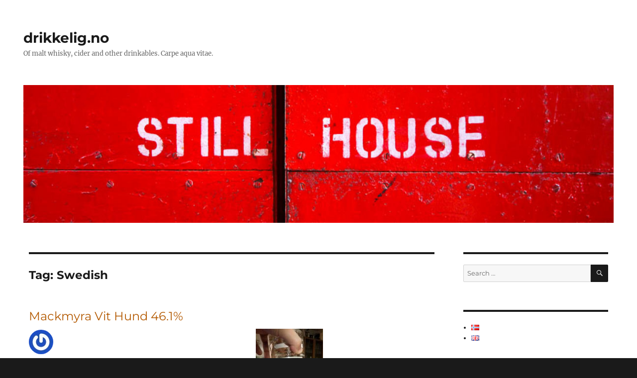

--- FILE ---
content_type: text/html; charset=UTF-8
request_url: https://drikkelig.no/tag/swedish/page/2/
body_size: 28162
content:
<!DOCTYPE html>
<html lang="en-GB" class="no-js">
<head>
	<meta charset="UTF-8">
	<meta name="viewport" content="width=device-width, initial-scale=1.0">
	<link rel="profile" href="https://gmpg.org/xfn/11">
		<script>(function(html){html.className = html.className.replace(/\bno-js\b/,'js')})(document.documentElement);</script>
<title>Swedish &#8211; Page 2 &#8211; drikkelig.no</title>
<meta name='robots' content='max-image-preview:large' />
	<style>img:is([sizes="auto" i], [sizes^="auto," i]) { contain-intrinsic-size: 3000px 1500px }</style>
	<link rel='dns-prefetch' href='//secure.gravatar.com' />
<link rel='dns-prefetch' href='//stats.wp.com' />
<link rel='dns-prefetch' href='//v0.wordpress.com' />
<link rel="alternate" type="application/rss+xml" title="drikkelig.no &raquo; Feed" href="https://drikkelig.no/en/feed/" />
<link rel="alternate" type="application/rss+xml" title="drikkelig.no &raquo; Comments Feed" href="https://drikkelig.no/en/comments/feed/" />
<link rel="alternate" type="application/rss+xml" title="drikkelig.no &raquo; Swedish Tag Feed" href="https://drikkelig.no/tag/swedish/feed/" />
<script>
window._wpemojiSettings = {"baseUrl":"https:\/\/s.w.org\/images\/core\/emoji\/16.0.1\/72x72\/","ext":".png","svgUrl":"https:\/\/s.w.org\/images\/core\/emoji\/16.0.1\/svg\/","svgExt":".svg","source":{"concatemoji":"https:\/\/drikkelig.no\/wp-includes\/js\/wp-emoji-release.min.js?ver=6.8.3"}};
/*! This file is auto-generated */
!function(s,n){var o,i,e;function c(e){try{var t={supportTests:e,timestamp:(new Date).valueOf()};sessionStorage.setItem(o,JSON.stringify(t))}catch(e){}}function p(e,t,n){e.clearRect(0,0,e.canvas.width,e.canvas.height),e.fillText(t,0,0);var t=new Uint32Array(e.getImageData(0,0,e.canvas.width,e.canvas.height).data),a=(e.clearRect(0,0,e.canvas.width,e.canvas.height),e.fillText(n,0,0),new Uint32Array(e.getImageData(0,0,e.canvas.width,e.canvas.height).data));return t.every(function(e,t){return e===a[t]})}function u(e,t){e.clearRect(0,0,e.canvas.width,e.canvas.height),e.fillText(t,0,0);for(var n=e.getImageData(16,16,1,1),a=0;a<n.data.length;a++)if(0!==n.data[a])return!1;return!0}function f(e,t,n,a){switch(t){case"flag":return n(e,"\ud83c\udff3\ufe0f\u200d\u26a7\ufe0f","\ud83c\udff3\ufe0f\u200b\u26a7\ufe0f")?!1:!n(e,"\ud83c\udde8\ud83c\uddf6","\ud83c\udde8\u200b\ud83c\uddf6")&&!n(e,"\ud83c\udff4\udb40\udc67\udb40\udc62\udb40\udc65\udb40\udc6e\udb40\udc67\udb40\udc7f","\ud83c\udff4\u200b\udb40\udc67\u200b\udb40\udc62\u200b\udb40\udc65\u200b\udb40\udc6e\u200b\udb40\udc67\u200b\udb40\udc7f");case"emoji":return!a(e,"\ud83e\udedf")}return!1}function g(e,t,n,a){var r="undefined"!=typeof WorkerGlobalScope&&self instanceof WorkerGlobalScope?new OffscreenCanvas(300,150):s.createElement("canvas"),o=r.getContext("2d",{willReadFrequently:!0}),i=(o.textBaseline="top",o.font="600 32px Arial",{});return e.forEach(function(e){i[e]=t(o,e,n,a)}),i}function t(e){var t=s.createElement("script");t.src=e,t.defer=!0,s.head.appendChild(t)}"undefined"!=typeof Promise&&(o="wpEmojiSettingsSupports",i=["flag","emoji"],n.supports={everything:!0,everythingExceptFlag:!0},e=new Promise(function(e){s.addEventListener("DOMContentLoaded",e,{once:!0})}),new Promise(function(t){var n=function(){try{var e=JSON.parse(sessionStorage.getItem(o));if("object"==typeof e&&"number"==typeof e.timestamp&&(new Date).valueOf()<e.timestamp+604800&&"object"==typeof e.supportTests)return e.supportTests}catch(e){}return null}();if(!n){if("undefined"!=typeof Worker&&"undefined"!=typeof OffscreenCanvas&&"undefined"!=typeof URL&&URL.createObjectURL&&"undefined"!=typeof Blob)try{var e="postMessage("+g.toString()+"("+[JSON.stringify(i),f.toString(),p.toString(),u.toString()].join(",")+"));",a=new Blob([e],{type:"text/javascript"}),r=new Worker(URL.createObjectURL(a),{name:"wpTestEmojiSupports"});return void(r.onmessage=function(e){c(n=e.data),r.terminate(),t(n)})}catch(e){}c(n=g(i,f,p,u))}t(n)}).then(function(e){for(var t in e)n.supports[t]=e[t],n.supports.everything=n.supports.everything&&n.supports[t],"flag"!==t&&(n.supports.everythingExceptFlag=n.supports.everythingExceptFlag&&n.supports[t]);n.supports.everythingExceptFlag=n.supports.everythingExceptFlag&&!n.supports.flag,n.DOMReady=!1,n.readyCallback=function(){n.DOMReady=!0}}).then(function(){return e}).then(function(){var e;n.supports.everything||(n.readyCallback(),(e=n.source||{}).concatemoji?t(e.concatemoji):e.wpemoji&&e.twemoji&&(t(e.twemoji),t(e.wpemoji)))}))}((window,document),window._wpemojiSettings);
</script>
<link rel='stylesheet' id='twentysixteen-jetpack-css' href='https://drikkelig.no/wp-content/plugins/jetpack/modules/theme-tools/compat/twentysixteen.css?ver=14.9.1' media='all' />
<style id='wp-emoji-styles-inline-css'>

	img.wp-smiley, img.emoji {
		display: inline !important;
		border: none !important;
		box-shadow: none !important;
		height: 1em !important;
		width: 1em !important;
		margin: 0 0.07em !important;
		vertical-align: -0.1em !important;
		background: none !important;
		padding: 0 !important;
	}
</style>
<link rel='stylesheet' id='wp-block-library-css' href='https://drikkelig.no/wp-includes/css/dist/block-library/style.min.css?ver=6.8.3' media='all' />
<style id='wp-block-library-theme-inline-css'>
.wp-block-audio :where(figcaption){color:#555;font-size:13px;text-align:center}.is-dark-theme .wp-block-audio :where(figcaption){color:#ffffffa6}.wp-block-audio{margin:0 0 1em}.wp-block-code{border:1px solid #ccc;border-radius:4px;font-family:Menlo,Consolas,monaco,monospace;padding:.8em 1em}.wp-block-embed :where(figcaption){color:#555;font-size:13px;text-align:center}.is-dark-theme .wp-block-embed :where(figcaption){color:#ffffffa6}.wp-block-embed{margin:0 0 1em}.blocks-gallery-caption{color:#555;font-size:13px;text-align:center}.is-dark-theme .blocks-gallery-caption{color:#ffffffa6}:root :where(.wp-block-image figcaption){color:#555;font-size:13px;text-align:center}.is-dark-theme :root :where(.wp-block-image figcaption){color:#ffffffa6}.wp-block-image{margin:0 0 1em}.wp-block-pullquote{border-bottom:4px solid;border-top:4px solid;color:currentColor;margin-bottom:1.75em}.wp-block-pullquote cite,.wp-block-pullquote footer,.wp-block-pullquote__citation{color:currentColor;font-size:.8125em;font-style:normal;text-transform:uppercase}.wp-block-quote{border-left:.25em solid;margin:0 0 1.75em;padding-left:1em}.wp-block-quote cite,.wp-block-quote footer{color:currentColor;font-size:.8125em;font-style:normal;position:relative}.wp-block-quote:where(.has-text-align-right){border-left:none;border-right:.25em solid;padding-left:0;padding-right:1em}.wp-block-quote:where(.has-text-align-center){border:none;padding-left:0}.wp-block-quote.is-large,.wp-block-quote.is-style-large,.wp-block-quote:where(.is-style-plain){border:none}.wp-block-search .wp-block-search__label{font-weight:700}.wp-block-search__button{border:1px solid #ccc;padding:.375em .625em}:where(.wp-block-group.has-background){padding:1.25em 2.375em}.wp-block-separator.has-css-opacity{opacity:.4}.wp-block-separator{border:none;border-bottom:2px solid;margin-left:auto;margin-right:auto}.wp-block-separator.has-alpha-channel-opacity{opacity:1}.wp-block-separator:not(.is-style-wide):not(.is-style-dots){width:100px}.wp-block-separator.has-background:not(.is-style-dots){border-bottom:none;height:1px}.wp-block-separator.has-background:not(.is-style-wide):not(.is-style-dots){height:2px}.wp-block-table{margin:0 0 1em}.wp-block-table td,.wp-block-table th{word-break:normal}.wp-block-table :where(figcaption){color:#555;font-size:13px;text-align:center}.is-dark-theme .wp-block-table :where(figcaption){color:#ffffffa6}.wp-block-video :where(figcaption){color:#555;font-size:13px;text-align:center}.is-dark-theme .wp-block-video :where(figcaption){color:#ffffffa6}.wp-block-video{margin:0 0 1em}:root :where(.wp-block-template-part.has-background){margin-bottom:0;margin-top:0;padding:1.25em 2.375em}
</style>
<style id='classic-theme-styles-inline-css'>
/*! This file is auto-generated */
.wp-block-button__link{color:#fff;background-color:#32373c;border-radius:9999px;box-shadow:none;text-decoration:none;padding:calc(.667em + 2px) calc(1.333em + 2px);font-size:1.125em}.wp-block-file__button{background:#32373c;color:#fff;text-decoration:none}
</style>
<link rel='stylesheet' id='mediaelement-css' href='https://drikkelig.no/wp-includes/js/mediaelement/mediaelementplayer-legacy.min.css?ver=4.2.17' media='all' />
<link rel='stylesheet' id='wp-mediaelement-css' href='https://drikkelig.no/wp-includes/js/mediaelement/wp-mediaelement.min.css?ver=6.8.3' media='all' />
<style id='jetpack-sharing-buttons-style-inline-css'>
.jetpack-sharing-buttons__services-list{display:flex;flex-direction:row;flex-wrap:wrap;gap:0;list-style-type:none;margin:5px;padding:0}.jetpack-sharing-buttons__services-list.has-small-icon-size{font-size:12px}.jetpack-sharing-buttons__services-list.has-normal-icon-size{font-size:16px}.jetpack-sharing-buttons__services-list.has-large-icon-size{font-size:24px}.jetpack-sharing-buttons__services-list.has-huge-icon-size{font-size:36px}@media print{.jetpack-sharing-buttons__services-list{display:none!important}}.editor-styles-wrapper .wp-block-jetpack-sharing-buttons{gap:0;padding-inline-start:0}ul.jetpack-sharing-buttons__services-list.has-background{padding:1.25em 2.375em}
</style>
<style id='global-styles-inline-css'>
:root{--wp--preset--aspect-ratio--square: 1;--wp--preset--aspect-ratio--4-3: 4/3;--wp--preset--aspect-ratio--3-4: 3/4;--wp--preset--aspect-ratio--3-2: 3/2;--wp--preset--aspect-ratio--2-3: 2/3;--wp--preset--aspect-ratio--16-9: 16/9;--wp--preset--aspect-ratio--9-16: 9/16;--wp--preset--color--black: #000000;--wp--preset--color--cyan-bluish-gray: #abb8c3;--wp--preset--color--white: #fff;--wp--preset--color--pale-pink: #f78da7;--wp--preset--color--vivid-red: #cf2e2e;--wp--preset--color--luminous-vivid-orange: #ff6900;--wp--preset--color--luminous-vivid-amber: #fcb900;--wp--preset--color--light-green-cyan: #7bdcb5;--wp--preset--color--vivid-green-cyan: #00d084;--wp--preset--color--pale-cyan-blue: #8ed1fc;--wp--preset--color--vivid-cyan-blue: #0693e3;--wp--preset--color--vivid-purple: #9b51e0;--wp--preset--color--dark-gray: #1a1a1a;--wp--preset--color--medium-gray: #686868;--wp--preset--color--light-gray: #e5e5e5;--wp--preset--color--blue-gray: #4d545c;--wp--preset--color--bright-blue: #007acc;--wp--preset--color--light-blue: #9adffd;--wp--preset--color--dark-brown: #402b30;--wp--preset--color--medium-brown: #774e24;--wp--preset--color--dark-red: #640c1f;--wp--preset--color--bright-red: #ff675f;--wp--preset--color--yellow: #ffef8e;--wp--preset--gradient--vivid-cyan-blue-to-vivid-purple: linear-gradient(135deg,rgba(6,147,227,1) 0%,rgb(155,81,224) 100%);--wp--preset--gradient--light-green-cyan-to-vivid-green-cyan: linear-gradient(135deg,rgb(122,220,180) 0%,rgb(0,208,130) 100%);--wp--preset--gradient--luminous-vivid-amber-to-luminous-vivid-orange: linear-gradient(135deg,rgba(252,185,0,1) 0%,rgba(255,105,0,1) 100%);--wp--preset--gradient--luminous-vivid-orange-to-vivid-red: linear-gradient(135deg,rgba(255,105,0,1) 0%,rgb(207,46,46) 100%);--wp--preset--gradient--very-light-gray-to-cyan-bluish-gray: linear-gradient(135deg,rgb(238,238,238) 0%,rgb(169,184,195) 100%);--wp--preset--gradient--cool-to-warm-spectrum: linear-gradient(135deg,rgb(74,234,220) 0%,rgb(151,120,209) 20%,rgb(207,42,186) 40%,rgb(238,44,130) 60%,rgb(251,105,98) 80%,rgb(254,248,76) 100%);--wp--preset--gradient--blush-light-purple: linear-gradient(135deg,rgb(255,206,236) 0%,rgb(152,150,240) 100%);--wp--preset--gradient--blush-bordeaux: linear-gradient(135deg,rgb(254,205,165) 0%,rgb(254,45,45) 50%,rgb(107,0,62) 100%);--wp--preset--gradient--luminous-dusk: linear-gradient(135deg,rgb(255,203,112) 0%,rgb(199,81,192) 50%,rgb(65,88,208) 100%);--wp--preset--gradient--pale-ocean: linear-gradient(135deg,rgb(255,245,203) 0%,rgb(182,227,212) 50%,rgb(51,167,181) 100%);--wp--preset--gradient--electric-grass: linear-gradient(135deg,rgb(202,248,128) 0%,rgb(113,206,126) 100%);--wp--preset--gradient--midnight: linear-gradient(135deg,rgb(2,3,129) 0%,rgb(40,116,252) 100%);--wp--preset--font-size--small: 13px;--wp--preset--font-size--medium: 20px;--wp--preset--font-size--large: 36px;--wp--preset--font-size--x-large: 42px;--wp--preset--spacing--20: 0.44rem;--wp--preset--spacing--30: 0.67rem;--wp--preset--spacing--40: 1rem;--wp--preset--spacing--50: 1.5rem;--wp--preset--spacing--60: 2.25rem;--wp--preset--spacing--70: 3.38rem;--wp--preset--spacing--80: 5.06rem;--wp--preset--shadow--natural: 6px 6px 9px rgba(0, 0, 0, 0.2);--wp--preset--shadow--deep: 12px 12px 50px rgba(0, 0, 0, 0.4);--wp--preset--shadow--sharp: 6px 6px 0px rgba(0, 0, 0, 0.2);--wp--preset--shadow--outlined: 6px 6px 0px -3px rgba(255, 255, 255, 1), 6px 6px rgba(0, 0, 0, 1);--wp--preset--shadow--crisp: 6px 6px 0px rgba(0, 0, 0, 1);}:where(.is-layout-flex){gap: 0.5em;}:where(.is-layout-grid){gap: 0.5em;}body .is-layout-flex{display: flex;}.is-layout-flex{flex-wrap: wrap;align-items: center;}.is-layout-flex > :is(*, div){margin: 0;}body .is-layout-grid{display: grid;}.is-layout-grid > :is(*, div){margin: 0;}:where(.wp-block-columns.is-layout-flex){gap: 2em;}:where(.wp-block-columns.is-layout-grid){gap: 2em;}:where(.wp-block-post-template.is-layout-flex){gap: 1.25em;}:where(.wp-block-post-template.is-layout-grid){gap: 1.25em;}.has-black-color{color: var(--wp--preset--color--black) !important;}.has-cyan-bluish-gray-color{color: var(--wp--preset--color--cyan-bluish-gray) !important;}.has-white-color{color: var(--wp--preset--color--white) !important;}.has-pale-pink-color{color: var(--wp--preset--color--pale-pink) !important;}.has-vivid-red-color{color: var(--wp--preset--color--vivid-red) !important;}.has-luminous-vivid-orange-color{color: var(--wp--preset--color--luminous-vivid-orange) !important;}.has-luminous-vivid-amber-color{color: var(--wp--preset--color--luminous-vivid-amber) !important;}.has-light-green-cyan-color{color: var(--wp--preset--color--light-green-cyan) !important;}.has-vivid-green-cyan-color{color: var(--wp--preset--color--vivid-green-cyan) !important;}.has-pale-cyan-blue-color{color: var(--wp--preset--color--pale-cyan-blue) !important;}.has-vivid-cyan-blue-color{color: var(--wp--preset--color--vivid-cyan-blue) !important;}.has-vivid-purple-color{color: var(--wp--preset--color--vivid-purple) !important;}.has-black-background-color{background-color: var(--wp--preset--color--black) !important;}.has-cyan-bluish-gray-background-color{background-color: var(--wp--preset--color--cyan-bluish-gray) !important;}.has-white-background-color{background-color: var(--wp--preset--color--white) !important;}.has-pale-pink-background-color{background-color: var(--wp--preset--color--pale-pink) !important;}.has-vivid-red-background-color{background-color: var(--wp--preset--color--vivid-red) !important;}.has-luminous-vivid-orange-background-color{background-color: var(--wp--preset--color--luminous-vivid-orange) !important;}.has-luminous-vivid-amber-background-color{background-color: var(--wp--preset--color--luminous-vivid-amber) !important;}.has-light-green-cyan-background-color{background-color: var(--wp--preset--color--light-green-cyan) !important;}.has-vivid-green-cyan-background-color{background-color: var(--wp--preset--color--vivid-green-cyan) !important;}.has-pale-cyan-blue-background-color{background-color: var(--wp--preset--color--pale-cyan-blue) !important;}.has-vivid-cyan-blue-background-color{background-color: var(--wp--preset--color--vivid-cyan-blue) !important;}.has-vivid-purple-background-color{background-color: var(--wp--preset--color--vivid-purple) !important;}.has-black-border-color{border-color: var(--wp--preset--color--black) !important;}.has-cyan-bluish-gray-border-color{border-color: var(--wp--preset--color--cyan-bluish-gray) !important;}.has-white-border-color{border-color: var(--wp--preset--color--white) !important;}.has-pale-pink-border-color{border-color: var(--wp--preset--color--pale-pink) !important;}.has-vivid-red-border-color{border-color: var(--wp--preset--color--vivid-red) !important;}.has-luminous-vivid-orange-border-color{border-color: var(--wp--preset--color--luminous-vivid-orange) !important;}.has-luminous-vivid-amber-border-color{border-color: var(--wp--preset--color--luminous-vivid-amber) !important;}.has-light-green-cyan-border-color{border-color: var(--wp--preset--color--light-green-cyan) !important;}.has-vivid-green-cyan-border-color{border-color: var(--wp--preset--color--vivid-green-cyan) !important;}.has-pale-cyan-blue-border-color{border-color: var(--wp--preset--color--pale-cyan-blue) !important;}.has-vivid-cyan-blue-border-color{border-color: var(--wp--preset--color--vivid-cyan-blue) !important;}.has-vivid-purple-border-color{border-color: var(--wp--preset--color--vivid-purple) !important;}.has-vivid-cyan-blue-to-vivid-purple-gradient-background{background: var(--wp--preset--gradient--vivid-cyan-blue-to-vivid-purple) !important;}.has-light-green-cyan-to-vivid-green-cyan-gradient-background{background: var(--wp--preset--gradient--light-green-cyan-to-vivid-green-cyan) !important;}.has-luminous-vivid-amber-to-luminous-vivid-orange-gradient-background{background: var(--wp--preset--gradient--luminous-vivid-amber-to-luminous-vivid-orange) !important;}.has-luminous-vivid-orange-to-vivid-red-gradient-background{background: var(--wp--preset--gradient--luminous-vivid-orange-to-vivid-red) !important;}.has-very-light-gray-to-cyan-bluish-gray-gradient-background{background: var(--wp--preset--gradient--very-light-gray-to-cyan-bluish-gray) !important;}.has-cool-to-warm-spectrum-gradient-background{background: var(--wp--preset--gradient--cool-to-warm-spectrum) !important;}.has-blush-light-purple-gradient-background{background: var(--wp--preset--gradient--blush-light-purple) !important;}.has-blush-bordeaux-gradient-background{background: var(--wp--preset--gradient--blush-bordeaux) !important;}.has-luminous-dusk-gradient-background{background: var(--wp--preset--gradient--luminous-dusk) !important;}.has-pale-ocean-gradient-background{background: var(--wp--preset--gradient--pale-ocean) !important;}.has-electric-grass-gradient-background{background: var(--wp--preset--gradient--electric-grass) !important;}.has-midnight-gradient-background{background: var(--wp--preset--gradient--midnight) !important;}.has-small-font-size{font-size: var(--wp--preset--font-size--small) !important;}.has-medium-font-size{font-size: var(--wp--preset--font-size--medium) !important;}.has-large-font-size{font-size: var(--wp--preset--font-size--large) !important;}.has-x-large-font-size{font-size: var(--wp--preset--font-size--x-large) !important;}
:where(.wp-block-post-template.is-layout-flex){gap: 1.25em;}:where(.wp-block-post-template.is-layout-grid){gap: 1.25em;}
:where(.wp-block-columns.is-layout-flex){gap: 2em;}:where(.wp-block-columns.is-layout-grid){gap: 2em;}
:root :where(.wp-block-pullquote){font-size: 1.5em;line-height: 1.6;}
</style>
<link rel='stylesheet' id='parent-style-css' href='https://drikkelig.no/wp-content/themes/twentysixteen/style.css?ver=6.8.3' media='all' />
<link rel='stylesheet' id='child-style-css' href='https://drikkelig.no/wp-content/themes/twentysixteen-child/style.css?ver=6.8.3' media='all' />
<link rel='stylesheet' id='twentysixteen-fonts-css' href='https://drikkelig.no/wp-content/themes/twentysixteen/fonts/merriweather-plus-montserrat-plus-inconsolata.css?ver=20230328' media='all' />
<link rel='stylesheet' id='genericons-css' href='https://drikkelig.no/wp-content/plugins/jetpack/_inc/genericons/genericons/genericons.css?ver=3.1' media='all' />
<link rel='stylesheet' id='twentysixteen-style-css' href='https://drikkelig.no/wp-content/themes/twentysixteen-child/style.css?ver=20241112' media='all' />
<link rel='stylesheet' id='twentysixteen-block-style-css' href='https://drikkelig.no/wp-content/themes/twentysixteen/css/blocks.css?ver=20240817' media='all' />
<!--[if lt IE 10]>
<link rel='stylesheet' id='twentysixteen-ie-css' href='https://drikkelig.no/wp-content/themes/twentysixteen/css/ie.css?ver=20170530' media='all' />
<![endif]-->
<!--[if lt IE 9]>
<link rel='stylesheet' id='twentysixteen-ie8-css' href='https://drikkelig.no/wp-content/themes/twentysixteen/css/ie8.css?ver=20170530' media='all' />
<![endif]-->
<!--[if lt IE 8]>
<link rel='stylesheet' id='twentysixteen-ie7-css' href='https://drikkelig.no/wp-content/themes/twentysixteen/css/ie7.css?ver=20170530' media='all' />
<![endif]-->
<link rel='stylesheet' id='jetpack-subscriptions-css' href='https://drikkelig.no/wp-content/plugins/jetpack/_inc/build/subscriptions/subscriptions.min.css?ver=14.9.1' media='all' />
<style id='jetpack_facebook_likebox-inline-css'>
.widget_facebook_likebox {
	overflow: hidden;
}

</style>
<!--[if lt IE 9]>
<script src="https://drikkelig.no/wp-content/themes/twentysixteen/js/html5.js?ver=3.7.3" id="twentysixteen-html5-js"></script>
<![endif]-->
<script src="https://drikkelig.no/wp-includes/js/jquery/jquery.min.js?ver=3.7.1" id="jquery-core-js"></script>
<script src="https://drikkelig.no/wp-includes/js/jquery/jquery-migrate.min.js?ver=3.4.1" id="jquery-migrate-js"></script>
<script id="twentysixteen-script-js-extra">
var screenReaderText = {"expand":"expand child menu","collapse":"collapse child menu"};
</script>
<script src="https://drikkelig.no/wp-content/themes/twentysixteen/js/functions.js?ver=20230629" id="twentysixteen-script-js" defer data-wp-strategy="defer"></script>
<link rel="https://api.w.org/" href="https://drikkelig.no/wp-json/" /><link rel="alternate" title="JSON" type="application/json" href="https://drikkelig.no/wp-json/wp/v2/tags/670" /><link rel="EditURI" type="application/rsd+xml" title="RSD" href="https://drikkelig.no/xmlrpc.php?rsd" />
<meta name="generator" content="WordPress 6.8.3" />
	<style>img#wpstats{display:none}</style>
		
<!-- Jetpack Open Graph Tags -->
<meta property="og:type" content="website" />
<meta property="og:title" content="Swedish &#8211; Page 2 &#8211; drikkelig.no" />
<meta property="og:url" content="https://drikkelig.no/tag/swedish/" />
<meta property="og:site_name" content="drikkelig.no" />
<meta property="og:image" content="https://s0.wp.com/i/blank.jpg" />
<meta property="og:image:width" content="200" />
<meta property="og:image:height" content="200" />
<meta property="og:image:alt" content="" />
<meta property="og:locale" content="en_GB" />
<meta property="og:locale:alternate" content="nb_NO" />
<meta name="twitter:site" content="@drikkeligno" />

<!-- End Jetpack Open Graph Tags -->
</head>

<body class="archive paged tag tag-swedish tag-670 wp-embed-responsive paged-2 tag-paged-2 wp-theme-twentysixteen wp-child-theme-twentysixteen-child group-blog hfeed">
<div id="page" class="site">
	<div class="site-inner">
		<a class="skip-link screen-reader-text" href="#content">
			Skip to content		</a>

		<header id="masthead" class="site-header">
			<div class="site-header-main">
				<div class="site-branding">
					
											<p class="site-title"><a href="https://drikkelig.no/en/" rel="home">drikkelig.no</a></p>
												<p class="site-description">Of malt whisky, cider and other drinkables. Carpe aqua vitae.</p>
									</div><!-- .site-branding -->

							</div><!-- .site-header-main -->

											<div class="header-image">
					<a href="https://drikkelig.no/en/" rel="home">
						<img src="https://drikkelig.no/wp-content/uploads/2019/09/cropped-Tomatin-22.jpg" width="1200" height="280" alt="drikkelig.no" sizes="(max-width: 709px) 85vw, (max-width: 909px) 81vw, (max-width: 1362px) 88vw, 1200px" srcset="https://drikkelig.no/wp-content/uploads/2019/09/cropped-Tomatin-22.jpg 1200w, https://drikkelig.no/wp-content/uploads/2019/09/cropped-Tomatin-22-150x35.jpg 150w, https://drikkelig.no/wp-content/uploads/2019/09/cropped-Tomatin-22-300x70.jpg 300w, https://drikkelig.no/wp-content/uploads/2019/09/cropped-Tomatin-22-768x179.jpg 768w, https://drikkelig.no/wp-content/uploads/2019/09/cropped-Tomatin-22-600x140.jpg 600w" decoding="async" fetchpriority="high" />					</a>
				</div><!-- .header-image -->
					</header><!-- .site-header -->

		<div id="content" class="site-content">

	<div id="primary" class="content-area">
		<main id="main" class="site-main">

		
			<header class="page-header">
				<h1 class="page-title">Tag: <span>Swedish</span></h1>			</header><!-- .page-header -->

			
<article id="post-5669" class="post-5669 post type-post status-publish format-standard hentry category-tasting-notes tag-mackmyra-en tag-newmake tag-swedish tag-very-drinkable">
	<header class="entry-header">
		
		<h2 class="entry-title"><a href="https://drikkelig.no/2015/03/mackmyra-vit-hund-46-1/" rel="bookmark">Mackmyra Vit Hund 46.1%</a></h2>	</header><!-- .entry-header -->

	
	
	<div class="entry-content">
		<p><a href="https://drikkelig.no/wp-content/uploads/2015/02/mackmyra_hvithund_bottlekill.jpg"><img decoding="async" class="aligncenter size-medium wp-image-5610" src="https://drikkelig.no/wp-content/uploads/2015/02/mackmyra_hvithund_bottlekill-135x300.jpg" alt="mackmyra_hvithund_bottlekill" width="135" height="300" srcset="https://drikkelig.no/wp-content/uploads/2015/02/mackmyra_hvithund_bottlekill-135x300.jpg 135w, https://drikkelig.no/wp-content/uploads/2015/02/mackmyra_hvithund_bottlekill-67x150.jpg 67w, https://drikkelig.no/wp-content/uploads/2015/02/mackmyra_hvithund_bottlekill-270x600.jpg 270w, https://drikkelig.no/wp-content/uploads/2015/02/mackmyra_hvithund_bottlekill-624x1388.jpg 624w, https://drikkelig.no/wp-content/uploads/2015/02/mackmyra_hvithund_bottlekill.jpg 1368w" sizes="(max-width: 135px) 85vw, 135px" /></a></p>
<p><strong>Nose:</strong> Malt first and foremost. Citrus and Haribo peaches, congeners in appropriate amounts. With water comes orange peel and orange blossom. Grilled chicken breast and apricot chutney.</p>
<p><strong>Palate:</strong> Malt, a hint of sulfur, yellow apples. With water the malt turns doughy, and I get strong associations to a “Full Scottish Breakfast” without managing to pinpoint why&#8230; White pudding, perhaps? Or haggis?</p>
<p><strong>Comments:</strong> Quite my cup of tea. There&#8217;d be no point in maturing this, except it results in another product entirely and so why not have the best of both worlds?</p>
	</div><!-- .entry-content -->

	<footer class="entry-footer">
		<span class="byline"><img alt='' src='https://secure.gravatar.com/avatar/536b14be148b45164dc5f6eab087f8e03802f758d82c476b9edf8c8d658fc7b0?s=49&#038;r=g' srcset='https://secure.gravatar.com/avatar/536b14be148b45164dc5f6eab087f8e03802f758d82c476b9edf8c8d658fc7b0?s=98&#038;r=g 2x' class='avatar avatar-49 photo' height='49' width='49' decoding='async'/><span class="screen-reader-text">Author </span><span class="author vcard"><a class="url fn n" href="https://drikkelig.no/en/author/ragnhild/">Ragnhild</a></span></span><span class="posted-on"><span class="screen-reader-text">Posted on </span><a href="https://drikkelig.no/2015/03/mackmyra-vit-hund-46-1/" rel="bookmark"><time class="entry-date published" datetime="2015-03-03T20:24:42+01:00">3. March 2015</time><time class="updated" datetime="2015-03-03T21:08:52+01:00">3. March 2015</time></a></span><span class="cat-links"><span class="screen-reader-text">Categories </span><a href="https://drikkelig.no/category/whisky-en/tasting-notes/" rel="category tag">Tasting notes</a></span><span class="tags-links"><span class="screen-reader-text">Tags </span><a href="https://drikkelig.no/tag/mackmyra-en/" rel="tag">Mackmyra</a>, <a href="https://drikkelig.no/tag/newmake/" rel="tag">newmake</a>, <a href="https://drikkelig.no/tag/swedish/" rel="tag">Swedish</a>, <a href="https://drikkelig.no/tag/very-drinkable/" rel="tag">very drinkable</a></span><span class="comments-link"><a href="https://drikkelig.no/2015/03/mackmyra-vit-hund-46-1/#comments">1 Comment<span class="screen-reader-text"> on Mackmyra Vit Hund 46.1%</span></a></span>			</footer><!-- .entry-footer -->
</article><!-- #post-5669 -->

<article id="post-5801" class="post-5801 post type-post status-publish format-standard hentry category-distilleries tag-distillery-visits tag-mackmyra-en tag-nordic-whisky tag-swedish">
	<header class="entry-header">
		
		<h2 class="entry-title"><a href="https://drikkelig.no/2015/02/mackmyra-2/" rel="bookmark">Mackmyra</a></h2>	</header><!-- .entry-header -->

	
	
	<div class="entry-content">
		<p>Despite some confusion regarding the locations of both <a href="https://drikkelig.no/2014/09/tevsjo-destilleri/">Tevsjö</a> and <a href="https://drikkelig.no/2015/02/gammelstilla-whisky/">Gammelstilla</a>, we were confident that we could find Mackmyra, having passed this sign the day before:</p>
<p><a href="https://drikkelig.no/wp-content/uploads/2015/02/Mackmyra2014-1.jpg"><img loading="lazy" decoding="async" class="aligncenter size-medium wp-image-5556" src="https://drikkelig.no/wp-content/uploads/2015/02/Mackmyra2014-1-300x227.jpg" alt="Mackmyra2014-1" width="300" height="227" srcset="https://drikkelig.no/wp-content/uploads/2015/02/Mackmyra2014-1-300x227.jpg 300w, https://drikkelig.no/wp-content/uploads/2015/02/Mackmyra2014-1-150x114.jpg 150w, https://drikkelig.no/wp-content/uploads/2015/02/Mackmyra2014-1-600x454.jpg 600w, https://drikkelig.no/wp-content/uploads/2015/02/Mackmyra2014-1-624x472.jpg 624w, https://drikkelig.no/wp-content/uploads/2015/02/Mackmyra2014-1.jpg 1000w" sizes="auto, (max-width: 300px) 85vw, 300px" /></a> So we took the exit for Hagaström, and passed Mackmyra without noticing it at all… Once we realised we&#8217;d gone too far and turned around, it was very easy to spot the distillery, but from the direction we had come Mackmyra Whiskyby was hidden behind some trees.</p>
<p>We had an appointment with Angela D&#8217;Orazio, Master Blender at Mackmyra, whom we have both met before. I attended her masterclass at one of the first Oslo Whiskyfestival where she presented Mackmyra from small casks (a long time before even Preludium was released). Since Mackmyra has a strict 15 years and over age restriction on their tours, we had to convince Angela to do two tours, one with each of us adults, while the other waited outside with the kids (passing time picking blueberries, which the woods around Mackmyra had plenty of). Luckily she agreed.</p>
<p>I was first, and we started the tour in the &#8220;skogslager&#8221; – the wood warehouse – which has been designed to fit into the surroundings with grass on the roof. Skogslageret is Mackmyra&#8217;s most recent warehouse, and they are continuously expanding it, adding a new module for every 1000 casks.</p>
<p><a href="https://drikkelig.no/wp-content/uploads/2015/02/Mackmyra2014-7.jpg"><img loading="lazy" decoding="async" class="aligncenter size-medium wp-image-5560" src="https://drikkelig.no/wp-content/uploads/2015/02/Mackmyra2014-7-300x200.jpg" alt="Mackmyra2014-7" width="300" height="200" srcset="https://drikkelig.no/wp-content/uploads/2015/02/Mackmyra2014-7-300x200.jpg 300w, https://drikkelig.no/wp-content/uploads/2015/02/Mackmyra2014-7-150x100.jpg 150w, https://drikkelig.no/wp-content/uploads/2015/02/Mackmyra2014-7-600x400.jpg 600w, https://drikkelig.no/wp-content/uploads/2015/02/Mackmyra2014-7-624x416.jpg 624w, https://drikkelig.no/wp-content/uploads/2015/02/Mackmyra2014-7.jpg 1000w" sizes="auto, (max-width: 300px) 85vw, 300px" /></a>Small casks are rather appealing, I, for one, am always tempted to just grab one and make off with it&#8230;</p>
<p><a href="https://drikkelig.no/wp-content/uploads/2015/02/Mackmyra2014-6.jpg"><img loading="lazy" decoding="async" class="aligncenter size-medium wp-image-5559" src="https://drikkelig.no/wp-content/uploads/2015/02/Mackmyra2014-6-200x300.jpg" alt="Mackmyra2014-6" width="200" height="300" srcset="https://drikkelig.no/wp-content/uploads/2015/02/Mackmyra2014-6-200x300.jpg 200w, https://drikkelig.no/wp-content/uploads/2015/02/Mackmyra2014-6-100x150.jpg 100w, https://drikkelig.no/wp-content/uploads/2015/02/Mackmyra2014-6-400x600.jpg 400w, https://drikkelig.no/wp-content/uploads/2015/02/Mackmyra2014-6-624x936.jpg 624w, https://drikkelig.no/wp-content/uploads/2015/02/Mackmyra2014-6.jpg 667w" sizes="auto, (max-width: 200px) 85vw, 200px" /></a>After the warehouse we had a look at the &#8220;rökanläggningen&#8221; – the &#8220;smokery&#8221; – which has been built in an old shipping container. That it works is evident when tasting the Mackmyra Svensk Rök, for example.</p>
<p><a href="https://drikkelig.no/wp-content/uploads/2015/02/Mackmyra2014-8.jpg"><img loading="lazy" decoding="async" class="aligncenter size-medium wp-image-5561" src="https://drikkelig.no/wp-content/uploads/2015/02/Mackmyra2014-8-300x200.jpg" alt="Mackmyra2014-8" width="300" height="200" srcset="https://drikkelig.no/wp-content/uploads/2015/02/Mackmyra2014-8-300x200.jpg 300w, https://drikkelig.no/wp-content/uploads/2015/02/Mackmyra2014-8-150x100.jpg 150w, https://drikkelig.no/wp-content/uploads/2015/02/Mackmyra2014-8-600x400.jpg 600w, https://drikkelig.no/wp-content/uploads/2015/02/Mackmyra2014-8-624x416.jpg 624w, https://drikkelig.no/wp-content/uploads/2015/02/Mackmyra2014-8.jpg 1000w" sizes="auto, (max-width: 300px) 85vw, 300px" /></a></p>
<p>Finally, it was time for the actual distillery, and this was something we&#8217;d been looking foreward to. It&#8217;s always exciting to see a new (to us) distillery from the inside, but Mackmyra is rather special, being built as a gravitational plant. The most obvious effect of which is that the distillery building is TALL.</p>
<p><a href="https://drikkelig.no/wp-content/uploads/2015/02/Mackmyra2014-22.jpg"><img loading="lazy" decoding="async" class="aligncenter size-medium wp-image-5568" src="https://drikkelig.no/wp-content/uploads/2015/02/Mackmyra2014-22-200x300.jpg" alt="Mackmyra2014-22" width="200" height="300" srcset="https://drikkelig.no/wp-content/uploads/2015/02/Mackmyra2014-22-200x300.jpg 200w, https://drikkelig.no/wp-content/uploads/2015/02/Mackmyra2014-22-100x150.jpg 100w, https://drikkelig.no/wp-content/uploads/2015/02/Mackmyra2014-22-400x600.jpg 400w, https://drikkelig.no/wp-content/uploads/2015/02/Mackmyra2014-22-624x936.jpg 624w, https://drikkelig.no/wp-content/uploads/2015/02/Mackmyra2014-22.jpg 667w" sizes="auto, (max-width: 200px) 85vw, 200px" /></a>We started the tour by donning grey lab coats and climbing to the top floor. The top floor has a bit of a view.</p>
<p><a href="https://drikkelig.no/wp-content/uploads/2015/02/Mackmyra2014-10.jpg"><img loading="lazy" decoding="async" class="aligncenter size-medium wp-image-5563" src="https://drikkelig.no/wp-content/uploads/2015/02/Mackmyra2014-10-300x200.jpg" alt="Mackmyra2014-10" width="300" height="200" srcset="https://drikkelig.no/wp-content/uploads/2015/02/Mackmyra2014-10-300x200.jpg 300w, https://drikkelig.no/wp-content/uploads/2015/02/Mackmyra2014-10-150x100.jpg 150w, https://drikkelig.no/wp-content/uploads/2015/02/Mackmyra2014-10-600x400.jpg 600w, https://drikkelig.no/wp-content/uploads/2015/02/Mackmyra2014-10-624x416.jpg 624w, https://drikkelig.no/wp-content/uploads/2015/02/Mackmyra2014-10.jpg 1000w" sizes="auto, (max-width: 300px) 85vw, 300px" /></a>A malt elevator brings the malt to the top of the building, and it is then dropped into the mill, which is the first part of the process that happens inside the skyscraper.</p>
<p><a href="https://drikkelig.no/wp-content/uploads/2015/02/Mackmyra2014-12.jpg"><img loading="lazy" decoding="async" class="aligncenter size-medium wp-image-5564" src="https://drikkelig.no/wp-content/uploads/2015/02/Mackmyra2014-12-200x300.jpg" alt="Mackmyra2014-12" width="200" height="300" srcset="https://drikkelig.no/wp-content/uploads/2015/02/Mackmyra2014-12-200x300.jpg 200w, https://drikkelig.no/wp-content/uploads/2015/02/Mackmyra2014-12-100x150.jpg 100w, https://drikkelig.no/wp-content/uploads/2015/02/Mackmyra2014-12-400x600.jpg 400w, https://drikkelig.no/wp-content/uploads/2015/02/Mackmyra2014-12-624x936.jpg 624w, https://drikkelig.no/wp-content/uploads/2015/02/Mackmyra2014-12.jpg 667w" sizes="auto, (max-width: 200px) 85vw, 200px" /></a>After milling, the grist &#8220;falls&#8221; one floor to the mashtun, where water is added and worts extracted. The worts run down another floor, to the washbacks, yeast is added and worts ferment into wash. And then the fun begins. Mackmyra have two pretty copper potstills of the traditional type.</p>
<figure id="attachment_5565" aria-describedby="caption-attachment-5565" style="width: 215px" class="wp-caption aligncenter"><a href="https://drikkelig.no/wp-content/uploads/2015/02/Mackmyra2014-15.jpg"><img loading="lazy" decoding="async" class="size-medium wp-image-5565" src="https://drikkelig.no/wp-content/uploads/2015/02/Mackmyra2014-15-215x300.jpg" alt="Washstill" width="215" height="300" srcset="https://drikkelig.no/wp-content/uploads/2015/02/Mackmyra2014-15-215x300.jpg 215w, https://drikkelig.no/wp-content/uploads/2015/02/Mackmyra2014-15-108x150.jpg 108w, https://drikkelig.no/wp-content/uploads/2015/02/Mackmyra2014-15-431x600.jpg 431w, https://drikkelig.no/wp-content/uploads/2015/02/Mackmyra2014-15-624x869.jpg 624w, https://drikkelig.no/wp-content/uploads/2015/02/Mackmyra2014-15.jpg 718w" sizes="auto, (max-width: 215px) 85vw, 215px" /></a><figcaption id="caption-attachment-5565" class="wp-caption-text">Washstill</figcaption></figure>
<figure id="attachment_5566" aria-describedby="caption-attachment-5566" style="width: 224px" class="wp-caption aligncenter"><a href="https://drikkelig.no/wp-content/uploads/2015/02/Mackmyra2014-16.jpg"><img loading="lazy" decoding="async" class="size-medium wp-image-5566" src="https://drikkelig.no/wp-content/uploads/2015/02/Mackmyra2014-16-224x300.jpg" alt="Spiritstill" width="224" height="300" srcset="https://drikkelig.no/wp-content/uploads/2015/02/Mackmyra2014-16-224x300.jpg 224w, https://drikkelig.no/wp-content/uploads/2015/02/Mackmyra2014-16-112x150.jpg 112w, https://drikkelig.no/wp-content/uploads/2015/02/Mackmyra2014-16-449x600.jpg 449w, https://drikkelig.no/wp-content/uploads/2015/02/Mackmyra2014-16-624x834.jpg 624w, https://drikkelig.no/wp-content/uploads/2015/02/Mackmyra2014-16.jpg 748w" sizes="auto, (max-width: 224px) 85vw, 224px" /></a><figcaption id="caption-attachment-5566" class="wp-caption-text">Spiritstill</figcaption></figure>
<p>Here, or rather on the floor below the platform from where I took the pictures of the stills, we find another thing that is unique for Mackmyra (as far as I know). The old nordic term for &#8220;the thing the spirit runs through for visual inspection&#8221;, the spirit safe, is &#8220;spritklokke&#8221; (literally &#8220;spirit bell jar&#8221;). And spirit bell jars are exactly what we find at Mackmyra.</p>
<p><a href="https://drikkelig.no/wp-content/uploads/2015/02/Mackmyra2014-18.jpg"><img loading="lazy" decoding="async" class="aligncenter size-medium wp-image-5567" src="https://drikkelig.no/wp-content/uploads/2015/02/Mackmyra2014-18-300x188.jpg" alt="Mackmyra2014-18" width="300" height="188" srcset="https://drikkelig.no/wp-content/uploads/2015/02/Mackmyra2014-18-300x188.jpg 300w, https://drikkelig.no/wp-content/uploads/2015/02/Mackmyra2014-18-150x94.jpg 150w, https://drikkelig.no/wp-content/uploads/2015/02/Mackmyra2014-18-600x375.jpg 600w, https://drikkelig.no/wp-content/uploads/2015/02/Mackmyra2014-18-624x390.jpg 624w, https://drikkelig.no/wp-content/uploads/2015/02/Mackmyra2014-18.jpg 1000w" sizes="auto, (max-width: 300px) 85vw, 300px" /></a>At this point I was sorely tempted to rub my hands together and cackle &#8220;Ahahahahaaa&#8221; in a mad scientisty way, the lab coat didn&#8217;t help at all.</p>
<p>Shortly after our visit I came across an archive image from Romedal brenneri, of their &#8220;spritklokke&#8221;. It&#8217;s available online at <a href="http://digitaltmuseum.no/things/interir-romedal-brenneri-spritproduksjon/HH/0417-06911">Digitalt museum</a>.</p>
<p>Had we been on holiday without children, we&#8217;d have booked a dinner and tasting in the restaurant at Mackmyra. As it was we were left to drool a bit at the bar.</p>
<p><a href="https://drikkelig.no/wp-content/uploads/2015/02/Mackmyra2014-24.jpg"><img loading="lazy" decoding="async" class="aligncenter size-medium wp-image-5555" src="https://drikkelig.no/wp-content/uploads/2015/02/Mackmyra2014-24-300x200.jpg" alt="Mackmyra2014-24" width="300" height="200" srcset="https://drikkelig.no/wp-content/uploads/2015/02/Mackmyra2014-24-300x200.jpg 300w, https://drikkelig.no/wp-content/uploads/2015/02/Mackmyra2014-24-150x100.jpg 150w, https://drikkelig.no/wp-content/uploads/2015/02/Mackmyra2014-24-600x400.jpg 600w, https://drikkelig.no/wp-content/uploads/2015/02/Mackmyra2014-24-624x416.jpg 624w, https://drikkelig.no/wp-content/uploads/2015/02/Mackmyra2014-24.jpg 1000w" sizes="auto, (max-width: 300px) 85vw, 300px" /></a>Since I don&#8217;t drive I got to have a quick couple of tastes, but the younger elements of our party were getting increasingly restless, so I had to accept that that was all I would get. I&#8217;ve since been able to try <a href="https://drikkelig.no/2015/01/mackmyra-midnattssol-46-1/">Mackmyra Midnattsol</a> again in better conditions, but here are my quick impressions of two others:</p>
<p><strong><em>Mackmyra Moment Bärnsten (bottle number 1550 of 1550&#8230;!) 49.8%</em></strong> had orange peel, oak, thyme and a hint of smoke on the nose. It tasted of oak, orange peel and dark chocolate.</p>
<p><strong><em>Mackmyra Moment Malström 46.4%</em></strong> had oak, cold rock and ashes on the nose, and tasted slightly bitter, with some congeners (of the good sort), honey, fruit and ashes.</p>
<p>I would happily have poured a sizeable dram of either of them and hidden myself away in a corner to enjoy it, but had to say nicely thank you for the tour and stuff the family into the car for the next leg of our Tour de Suède (it was our last morning in the Gävle area). </p>
<p>More pictures from Mackmyra in the gallery:</p>
<p>[Best_Wordpress_Gallery id=&#8221;7&#8243; gal_title=&#8221;Mackmyra&#8221;]</p>
	</div><!-- .entry-content -->

	<footer class="entry-footer">
		<span class="byline"><img alt='' src='https://secure.gravatar.com/avatar/536b14be148b45164dc5f6eab087f8e03802f758d82c476b9edf8c8d658fc7b0?s=49&#038;r=g' srcset='https://secure.gravatar.com/avatar/536b14be148b45164dc5f6eab087f8e03802f758d82c476b9edf8c8d658fc7b0?s=98&#038;r=g 2x' class='avatar avatar-49 photo' height='49' width='49' loading='lazy' decoding='async'/><span class="screen-reader-text">Author </span><span class="author vcard"><a class="url fn n" href="https://drikkelig.no/en/author/ragnhild/">Ragnhild</a></span></span><span class="posted-on"><span class="screen-reader-text">Posted on </span><a href="https://drikkelig.no/2015/02/mackmyra-2/" rel="bookmark"><time class="entry-date published" datetime="2015-02-25T21:27:02+01:00">25. February 2015</time><time class="updated" datetime="2015-03-09T13:33:50+01:00">9. March 2015</time></a></span><span class="cat-links"><span class="screen-reader-text">Categories </span><a href="https://drikkelig.no/category/whisky-en/distilleries/" rel="category tag">Distilleries</a></span><span class="tags-links"><span class="screen-reader-text">Tags </span><a href="https://drikkelig.no/tag/distillery-visits/" rel="tag">distillery visits</a>, <a href="https://drikkelig.no/tag/mackmyra-en/" rel="tag">Mackmyra</a>, <a href="https://drikkelig.no/tag/nordic-whisky/" rel="tag">Nordic whisky</a>, <a href="https://drikkelig.no/tag/swedish/" rel="tag">Swedish</a></span><span class="comments-link"><a href="https://drikkelig.no/2015/02/mackmyra-2/#respond">Leave a comment<span class="screen-reader-text"> on Mackmyra</span></a></span>			</footer><!-- .entry-footer -->
</article><!-- #post-5801 -->

<article id="post-5788" class="post-5788 post type-post status-publish format-standard hentry category-tasting-notes tag-aquavite tag-newmake tag-nordic-whisky tag-swedish tag-under-3-years">
	<header class="entry-header">
		
		<h2 class="entry-title"><a href="https://drikkelig.no/2015/02/spirit-from-gammelstilla/" rel="bookmark">Spirit from Gammelstilla</a></h2>	</header><!-- .entry-header -->

	
	
	<div class="entry-content">
		<p>We had time for a couple of quick samples of the various spirits <a href="https://drikkelig.no/2015/02/gammelstilla-whisky/">Gammelstilla</a> are producing, here are my hasty notes:</p>
<p><strong><em>Gammelstilla newmake<br />
</em></strong></p>
<p><strong>Nose:</strong> Malt! Citrus, melon and generally a lot of fruit.</p>
<p><strong>Palter:</strong> Congeners, citrus and lemon.</p>
<p><strong>Comments:</strong> A very clean nose.</p>
<p><a href="https://drikkelig.no/wp-content/uploads/2015/02/Gammelstilla-7.jpg"><img loading="lazy" decoding="async" class="aligncenter size-medium wp-image-5340" src="https://drikkelig.no/wp-content/uploads/2015/02/Gammelstilla-7-123x300.jpg" alt="Gammelstilla-7" width="123" height="300" srcset="https://drikkelig.no/wp-content/uploads/2015/02/Gammelstilla-7-123x300.jpg 123w, https://drikkelig.no/wp-content/uploads/2015/02/Gammelstilla-7-61x150.jpg 61w, https://drikkelig.no/wp-content/uploads/2015/02/Gammelstilla-7-245x600.jpg 245w, https://drikkelig.no/wp-content/uploads/2015/02/Gammelstilla-7.jpg 409w" sizes="auto, (max-width: 123px) 85vw, 123px" /></a></p>
<p><strong><em>Gammelstilla &#8220;Nysprit&#8221; 15 months 57 %</em></strong></p>
<p>Matured in five litre casks made from new and first fill American oak.</p>
<p><strong>Nose:</strong> Vanilla, bourbon, citrus, malt, wood and sauna.</p>
<p><strong>Palate:</strong> A little too heavy on the cask side, at the same time a little too young.</p>
<p><strong>Comments:</strong> The nose is still impressive, promising stuff.</p>
<p><a href="https://drikkelig.no/wp-content/uploads/2015/02/Gammelstilla-9.jpg"><img loading="lazy" decoding="async" class="aligncenter size-medium wp-image-5342" src="https://drikkelig.no/wp-content/uploads/2015/02/Gammelstilla-9-99x300.jpg" alt="Gammelstilla-9" width="99" height="300" srcset="https://drikkelig.no/wp-content/uploads/2015/02/Gammelstilla-9-99x300.jpg 99w, https://drikkelig.no/wp-content/uploads/2015/02/Gammelstilla-9.jpg 331w" sizes="auto, (max-width: 99px) 85vw, 99px" /></a><strong><em>Gammelstilla &#8220;Nysprit&#8221; 11 months 63,1 %</em></strong></p>
<p>Matured in 15 litre casks made from new Hungarian oak for 5.5 months and then in 15 litre ex-bourbon casks for 5.5 months.</p>
<p><strong>Nose:</strong> Different. Sweeter vanilla, wood (sauna), tropical fruits; pineapple, possibly grilled.</p>
<p><strong>Palate:</strong> Vanilla, wood. Bitter on the finish.</p>
<p><a href="https://drikkelig.no/wp-content/uploads/2015/02/Gammelstilla-8.jpg"><img loading="lazy" decoding="async" class="aligncenter size-medium wp-image-5341" src="https://drikkelig.no/wp-content/uploads/2015/02/Gammelstilla-8-111x300.jpg" alt="Gammelstilla-8" width="111" height="300" srcset="https://drikkelig.no/wp-content/uploads/2015/02/Gammelstilla-8-111x300.jpg 111w, https://drikkelig.no/wp-content/uploads/2015/02/Gammelstilla-8-55x150.jpg 55w, https://drikkelig.no/wp-content/uploads/2015/02/Gammelstilla-8-221x600.jpg 221w, https://drikkelig.no/wp-content/uploads/2015/02/Gammelstilla-8.jpg 369w" sizes="auto, (max-width: 111px) 85vw, 111px" /></a><em><strong>Gammelstilla Aquavit 46 %</strong></em></p>
<p>Cask matured for up to a year. <a href="http://www.systembolaget.se/86878">Available at Systembolaget.</a></p>
<p><strong>Nose:</strong> Liquorice and fennel.</p>
<p><strong>Palate:</strong> A lot of dill on the palate, also fennel and&#8230; rosemary?</p>
<p><strong>Comments:</strong> I&#8217;m imagining it would go well with fish because of the dill.</p>
	</div><!-- .entry-content -->

	<footer class="entry-footer">
		<span class="byline"><img alt='' src='https://secure.gravatar.com/avatar/536b14be148b45164dc5f6eab087f8e03802f758d82c476b9edf8c8d658fc7b0?s=49&#038;r=g' srcset='https://secure.gravatar.com/avatar/536b14be148b45164dc5f6eab087f8e03802f758d82c476b9edf8c8d658fc7b0?s=98&#038;r=g 2x' class='avatar avatar-49 photo' height='49' width='49' loading='lazy' decoding='async'/><span class="screen-reader-text">Author </span><span class="author vcard"><a class="url fn n" href="https://drikkelig.no/en/author/ragnhild/">Ragnhild</a></span></span><span class="posted-on"><span class="screen-reader-text">Posted on </span><a href="https://drikkelig.no/2015/02/spirit-from-gammelstilla/" rel="bookmark"><time class="entry-date published" datetime="2015-02-08T22:01:57+01:00">8. February 2015</time><time class="updated" datetime="2015-03-08T20:42:32+01:00">8. March 2015</time></a></span><span class="cat-links"><span class="screen-reader-text">Categories </span><a href="https://drikkelig.no/category/whisky-en/tasting-notes/" rel="category tag">Tasting notes</a></span><span class="tags-links"><span class="screen-reader-text">Tags </span><a href="https://drikkelig.no/tag/aquavite/" rel="tag">aquavite</a>, <a href="https://drikkelig.no/tag/newmake/" rel="tag">newmake</a>, <a href="https://drikkelig.no/tag/nordic-whisky/" rel="tag">Nordic whisky</a>, <a href="https://drikkelig.no/tag/swedish/" rel="tag">Swedish</a>, <a href="https://drikkelig.no/tag/under-3-years/" rel="tag">Under 3 years</a></span><span class="comments-link"><a href="https://drikkelig.no/2015/02/spirit-from-gammelstilla/#respond">Leave a comment<span class="screen-reader-text"> on Spirit from Gammelstilla</span></a></span>			</footer><!-- .entry-footer -->
</article><!-- #post-5788 -->

<article id="post-5718" class="post-5718 post type-post status-publish format-standard hentry category-distilleries tag-gammelstilla-en tag-gsw tag-nordic-whisky tag-swedish">
	<header class="entry-header">
		
		<h2 class="entry-title"><a href="https://drikkelig.no/2015/02/gammelstilla-whisky/" rel="bookmark">Gammelstilla Whisky</a></h2>	</header><!-- .entry-header -->

	
	
	<div class="entry-content">
		<p><em>This continues our tale of drikkelig.no does Sweden, after quite a break. We visited Gammelstilla 16 July 2014.</em></p>
<p><a href="https://drikkelig.no/wp-content/uploads/2015/02/Gammelstilla-1.jpg"><img loading="lazy" decoding="async" class="aligncenter size-medium wp-image-5334" src="https://drikkelig.no/wp-content/uploads/2015/02/Gammelstilla-1-300x177.jpg" alt="Gammelstilla-1" width="300" height="177" srcset="https://drikkelig.no/wp-content/uploads/2015/02/Gammelstilla-1-300x177.jpg 300w, https://drikkelig.no/wp-content/uploads/2015/02/Gammelstilla-1-150x89.jpg 150w, https://drikkelig.no/wp-content/uploads/2015/02/Gammelstilla-1-600x354.jpg 600w, https://drikkelig.no/wp-content/uploads/2015/02/Gammelstilla-1-624x368.jpg 624w, https://drikkelig.no/wp-content/uploads/2015/02/Gammelstilla-1.jpg 1000w" sizes="auto, (max-width: 300px) 85vw, 300px" /></a>We had an appointment at Gammelstilla in the afternoon of the 16th with Sarah Winges (one of the founders). In the morning we went to Furuvik (the zoo and amusement park) and found it took longer to locate Gammelstilla than expected (Google placed it wron, possibly at a corresponence address rather than the actual location), so we were late for our appointment. Fortunately for us, Sarah was also late (coming straight from work) so we arrived at about the same time.</p>
<p><a href="https://drikkelig.no/wp-content/uploads/2015/02/Gammelstilla-2.jpg"><img loading="lazy" decoding="async" class="aligncenter size-medium wp-image-5335" src="https://drikkelig.no/wp-content/uploads/2015/02/Gammelstilla-2-300x184.jpg" alt="Gammelstilla-2" width="300" height="184" srcset="https://drikkelig.no/wp-content/uploads/2015/02/Gammelstilla-2-300x184.jpg 300w, https://drikkelig.no/wp-content/uploads/2015/02/Gammelstilla-2-150x92.jpg 150w, https://drikkelig.no/wp-content/uploads/2015/02/Gammelstilla-2-600x368.jpg 600w, https://drikkelig.no/wp-content/uploads/2015/02/Gammelstilla-2-624x383.jpg 624w, https://drikkelig.no/wp-content/uploads/2015/02/Gammelstilla-2.jpg 1000w" sizes="auto, (max-width: 300px) 85vw, 300px" /></a> Sarah first gave us an introduction to the history of Gammelstilla Bruk (&#8220;bruk&#8221; in this context in Swedish is the semi-independent part of a farm that refines agricultural or natural resources, such as milling or iron works). Gammelstilla is part of what is known as &#8220;järnriket&#8221; – the iron kingdom – and wrought iron was produced here from the middle of the 17th Century, steel from around 1850. Unfortunately for Gammelstilla, other steel producers in the area obtained better patents on steel, and steel production ended here in 1914. Gammelstilla were pioneers in electricity production from water power, however, and the power station supplied a mechanical workshop, so that the &#8220;bruk&#8221; had other sources of income. Not until 1971 was the last industrial activity at the Gammelstilla terminated. Since then the buildings had been left to deteriorate.</p>
<p>In 1990 a group of locals started a foundation named Gammelstilla Bruk. They have renovated the buildings and these days they house a café, a local theatre group and now: A whisky distillery.</p>
<p>When a group of friends started to plan a whisky distillery in the area, Gammelstilla bruk seemed like a natural location. Their first plan was to use a large brick building, built by the &#8220;brukspatron&#8221; Gusander as a personal residence at the tail end of the 19th Century. Gusander intended it as a demonstration of his own excellence, and the brick were produced at Gammelstilla. Unfortunately it was at this time that Sandvik bruk with their better steel pattern,  absorbed Gammelstilla&#8217;s market shares and caused Gusander to declare bancruptcy, so the building was never quite finished. Our distillery enthusiasts had stars in their eyes and the building plan all worked out before reports showed that the building contained more lead in its wooden construction than is permitted in food production .</p>
<figure id="attachment_5336" aria-describedby="caption-attachment-5336" style="width: 300px" class="wp-caption aligncenter"><a href="https://drikkelig.no/wp-content/uploads/2015/02/Gammelstilla-3.jpg"><img loading="lazy" decoding="async" class="size-medium wp-image-5336" src="https://drikkelig.no/wp-content/uploads/2015/02/Gammelstilla-3-300x172.jpg" alt="Beautiful, but as it stands unusable, building" width="300" height="172" srcset="https://drikkelig.no/wp-content/uploads/2015/02/Gammelstilla-3-300x172.jpg 300w, https://drikkelig.no/wp-content/uploads/2015/02/Gammelstilla-3-150x86.jpg 150w, https://drikkelig.no/wp-content/uploads/2015/02/Gammelstilla-3-600x344.jpg 600w, https://drikkelig.no/wp-content/uploads/2015/02/Gammelstilla-3-624x358.jpg 624w, https://drikkelig.no/wp-content/uploads/2015/02/Gammelstilla-3.jpg 1000w" sizes="auto, (max-width: 300px) 85vw, 300px" /></a><figcaption id="caption-attachment-5336" class="wp-caption-text">Beautiful, but as it stands unusable, building</figcaption></figure>
<p>The enthusiast were at first downcast, but then someone pointed out that Gammelstilla bruk had another empty building, perhaps the distillery could be housed there? Long term it is still hoped that the brick building may be renovated and used, but for the time being Gammelstilla distillery is well housed.</p>
<p>They purchase their malt, not peated, from the only Swedish maltings, Viking malt. The wash is produced in a icro brewery setup belonging to one of the founders, and they use dry yeast.</p>
<p><a href="https://drikkelig.no/wp-content/uploads/2015/02/Gammelstilla-10.jpg"><img loading="lazy" decoding="async" class="aligncenter size-medium wp-image-5343" src="https://drikkelig.no/wp-content/uploads/2015/02/Gammelstilla-10-300x205.jpg" alt="Gammelstilla-10" width="300" height="205" srcset="https://drikkelig.no/wp-content/uploads/2015/02/Gammelstilla-10-300x205.jpg 300w, https://drikkelig.no/wp-content/uploads/2015/02/Gammelstilla-10-150x103.jpg 150w, https://drikkelig.no/wp-content/uploads/2015/02/Gammelstilla-10-600x410.jpg 600w, https://drikkelig.no/wp-content/uploads/2015/02/Gammelstilla-10-624x427.jpg 624w, https://drikkelig.no/wp-content/uploads/2015/02/Gammelstilla-10.jpg 1000w" sizes="auto, (max-width: 300px) 85vw, 300px" /></a>The stills are designed by the founders and were produced in Sweden at Beckströms Mekaniske. The wash still has a capacity of 500 liter, the spirit still 300. The first new spirit ran from the still in April 2012, so in just a couple of months Gammelstilla will come of age.</p>
<p><a href="https://drikkelig.no/wp-content/uploads/2015/02/Gammelstilla-6.jpg"><img loading="lazy" decoding="async" class="aligncenter size-medium wp-image-5339" src="https://drikkelig.no/wp-content/uploads/2015/02/Gammelstilla-6-300x172.jpg" alt="Gammelstilla-6" width="300" height="172" srcset="https://drikkelig.no/wp-content/uploads/2015/02/Gammelstilla-6-300x172.jpg 300w, https://drikkelig.no/wp-content/uploads/2015/02/Gammelstilla-6-150x86.jpg 150w, https://drikkelig.no/wp-content/uploads/2015/02/Gammelstilla-6-600x344.jpg 600w, https://drikkelig.no/wp-content/uploads/2015/02/Gammelstilla-6-624x358.jpg 624w, https://drikkelig.no/wp-content/uploads/2015/02/Gammelstilla-6.jpg 1000w" sizes="auto, (max-width: 300px) 85vw, 300px" /></a>Some adjustments have been made after the startup, the wash still had a middle piece added to adjust the height of the neck (and thereby increase reflux) in 2013. When we were there, they were only producing 50 liters a week, which is one run. They have had limited capacity in the electrical supply, so they had only been able to run either the &#8220;brewery&#8221; or the stills, but that had very recently been rectified.</p>
<p><a href="https://drikkelig.no/wp-content/uploads/2015/02/Gammelstilla-13.jpg"><img loading="lazy" decoding="async" class="aligncenter size-medium wp-image-5346" src="https://drikkelig.no/wp-content/uploads/2015/02/Gammelstilla-13-205x300.jpg" alt="Gammelstilla-13" width="205" height="300" srcset="https://drikkelig.no/wp-content/uploads/2015/02/Gammelstilla-13-205x300.jpg 205w, https://drikkelig.no/wp-content/uploads/2015/02/Gammelstilla-13-103x150.jpg 103w, https://drikkelig.no/wp-content/uploads/2015/02/Gammelstilla-13-410x600.jpg 410w, https://drikkelig.no/wp-content/uploads/2015/02/Gammelstilla-13-624x912.jpg 624w, https://drikkelig.no/wp-content/uploads/2015/02/Gammelstilla-13.jpg 684w" sizes="auto, (max-width: 205px) 85vw, 205px" /></a>There is not a lot of spare room in the distillery building, it&#8217;s pretty obvious that they will need to expand somehow, even if they can&#8217;t get the other building fixed.</p>
<p>The power station currently belongs to GSW and feeds the national grid, which has to be a reassuring asset economy-wise.</p>
<p><em><a href="https://drikkelig.no/2015/02/spirit-from-gammelstilla/">Tasting notes to follow.</a></em></p>
<p>[Best_Wordpress_Gallery id=&#8221;6&#8243; gal_title=&#8221;Gammelstilla&#8221;]</p>
	</div><!-- .entry-content -->

	<footer class="entry-footer">
		<span class="byline"><img alt='' src='https://secure.gravatar.com/avatar/536b14be148b45164dc5f6eab087f8e03802f758d82c476b9edf8c8d658fc7b0?s=49&#038;r=g' srcset='https://secure.gravatar.com/avatar/536b14be148b45164dc5f6eab087f8e03802f758d82c476b9edf8c8d658fc7b0?s=98&#038;r=g 2x' class='avatar avatar-49 photo' height='49' width='49' loading='lazy' decoding='async'/><span class="screen-reader-text">Author </span><span class="author vcard"><a class="url fn n" href="https://drikkelig.no/en/author/ragnhild/">Ragnhild</a></span></span><span class="posted-on"><span class="screen-reader-text">Posted on </span><a href="https://drikkelig.no/2015/02/gammelstilla-whisky/" rel="bookmark"><time class="entry-date published" datetime="2015-02-08T21:46:43+01:00">8. February 2015</time><time class="updated" datetime="2015-03-06T15:14:55+01:00">6. March 2015</time></a></span><span class="cat-links"><span class="screen-reader-text">Categories </span><a href="https://drikkelig.no/category/whisky-en/distilleries/" rel="category tag">Distilleries</a></span><span class="tags-links"><span class="screen-reader-text">Tags </span><a href="https://drikkelig.no/tag/gammelstilla-en/" rel="tag">Gammelstilla</a>, <a href="https://drikkelig.no/tag/gsw/" rel="tag">GSW</a>, <a href="https://drikkelig.no/tag/nordic-whisky/" rel="tag">Nordic whisky</a>, <a href="https://drikkelig.no/tag/swedish/" rel="tag">Swedish</a></span><span class="comments-link"><a href="https://drikkelig.no/2015/02/gammelstilla-whisky/#comments">1 Comment<span class="screen-reader-text"> on Gammelstilla Whisky</span></a></span>			</footer><!-- .entry-footer -->
</article><!-- #post-5718 -->

<article id="post-5259" class="post-5259 post type-post status-publish format-standard hentry category-tasting-notes tag-box-whisky-en tag-single-malt tag-swedish tag-very-drinkable">
	<header class="entry-header">
		
		<h2 class="entry-title"><a href="https://drikkelig.no/2015/02/box-the-challenger-48-2/" rel="bookmark">Box The Challenger 48.2%</a></h2>	</header><!-- .entry-header -->

	
	
	<div class="entry-content">
		<figure id="attachment_3249" aria-describedby="caption-attachment-3249" style="width: 200px" class="wp-caption aligncenter"><a href="https://drikkelig.no/wp-content/uploads/2014/08/box-2.jpg"><img loading="lazy" decoding="async" class="size-medium wp-image-3249" src="https://drikkelig.no/wp-content/uploads/2014/08/box-2-200x300.jpg" alt="Box sett fra sjøsiden" width="200" height="300" srcset="https://drikkelig.no/wp-content/uploads/2014/08/box-2-200x300.jpg 200w, https://drikkelig.no/wp-content/uploads/2014/08/box-2-100x150.jpg 100w, https://drikkelig.no/wp-content/uploads/2014/08/box-2-400x600.jpg 400w, https://drikkelig.no/wp-content/uploads/2014/08/box-2-624x935.jpg 624w, https://drikkelig.no/wp-content/uploads/2014/08/box-2.jpg 667w" sizes="auto, (max-width: 200px) 85vw, 200px" /></a><figcaption id="caption-attachment-3249" class="wp-caption-text">Box Distillery</figcaption></figure>
<p><strong>Nose:</strong> To start with it&#8217;s more closed than The Pioneer. Wheat baked goods with herbs. I made rosemary buns once, it smells a bit like those. A little lemon, and dusty malt loft. Water opens for some congeners and &#8220;grønnsåpe&#8221; (a traditional soft soap), but still plenty of herbs, wood and lemon.</p>
<p><strong>Palate:</strong> The first thing that went through my head was &#8220;I like this!&#8221; Orange sweets and juniper berry, malt and dry twigs. With water I find tart apples and dry wood.</p>
<p><strong>Comments:</strong> I was only planning on purchasing one bottle of The Challenger. Now I must say I&#8217;m rather pleased I gave into temptation and ordered two (the maximum per customer) when I sat there waiting for the order button to turn green on the Systembolaget web launch. Because this is just spot on, and I like it.</p>
	</div><!-- .entry-content -->

	<footer class="entry-footer">
		<span class="byline"><img alt='' src='https://secure.gravatar.com/avatar/536b14be148b45164dc5f6eab087f8e03802f758d82c476b9edf8c8d658fc7b0?s=49&#038;r=g' srcset='https://secure.gravatar.com/avatar/536b14be148b45164dc5f6eab087f8e03802f758d82c476b9edf8c8d658fc7b0?s=98&#038;r=g 2x' class='avatar avatar-49 photo' height='49' width='49' loading='lazy' decoding='async'/><span class="screen-reader-text">Author </span><span class="author vcard"><a class="url fn n" href="https://drikkelig.no/en/author/ragnhild/">Ragnhild</a></span></span><span class="posted-on"><span class="screen-reader-text">Posted on </span><a href="https://drikkelig.no/2015/02/box-the-challenger-48-2/" rel="bookmark"><time class="entry-date published" datetime="2015-02-05T21:45:17+01:00">5. February 2015</time><time class="updated" datetime="2015-02-05T21:44:23+01:00">5. February 2015</time></a></span><span class="cat-links"><span class="screen-reader-text">Categories </span><a href="https://drikkelig.no/category/whisky-en/tasting-notes/" rel="category tag">Tasting notes</a></span><span class="tags-links"><span class="screen-reader-text">Tags </span><a href="https://drikkelig.no/tag/box-whisky-en/" rel="tag">Box Whisky</a>, <a href="https://drikkelig.no/tag/single-malt/" rel="tag">single malt</a>, <a href="https://drikkelig.no/tag/swedish/" rel="tag">Swedish</a>, <a href="https://drikkelig.no/tag/very-drinkable/" rel="tag">very drinkable</a></span><span class="comments-link"><a href="https://drikkelig.no/2015/02/box-the-challenger-48-2/#comments">1 Comment<span class="screen-reader-text"> on Box The Challenger 48.2%</span></a></span>			</footer><!-- .entry-footer -->
</article><!-- #post-5259 -->

<article id="post-5240" class="post-5240 post type-post status-publish format-standard hentry category-tasting-notes tag-box-whisky-en tag-single-cask-en tag-single-malt tag-swedish tag-very-drinkable">
	<header class="entry-header">
		
		<h2 class="entry-title"><a href="https://drikkelig.no/2015/02/box-lengyel-utca-9-63-1/" rel="bookmark">Box Lengyel Utca 9 63.1%</a></h2>	</header><!-- .entry-header -->

	
	
	<div class="entry-content">
		<p>This is a bottling from a private Box cask, a so called &#8220;ankare&#8221;. The cask – or rather the contents of it – belong to Tobias Johnsson, who explains that Lengyel Utca 9 means Poland Street 9, which was his first address in the Hungarian town of Szeged where he studied. He chose a cask of hungarian oak for sentimental reasons. A big thank you to Tobias for the sample, it tempts me further towards buying my own &#8220;ankare&#8221; when the results can be this good.</p>
<figure id="attachment_5235" aria-describedby="caption-attachment-5235" style="width: 225px" class="wp-caption aligncenter"><a href="https://drikkelig.no/wp-content/uploads/2015/02/box_tobias.jpg"><img loading="lazy" decoding="async" class="wp-image-5235 size-medium" src="https://drikkelig.no/wp-content/uploads/2015/02/box_tobias-225x300.jpg" alt="box_tobias" width="225" height="300" srcset="https://drikkelig.no/wp-content/uploads/2015/02/box_tobias-225x300.jpg 225w, https://drikkelig.no/wp-content/uploads/2015/02/box_tobias-113x150.jpg 113w, https://drikkelig.no/wp-content/uploads/2015/02/box_tobias-450x600.jpg 450w, https://drikkelig.no/wp-content/uploads/2015/02/box_tobias-624x832.jpg 624w, https://drikkelig.no/wp-content/uploads/2015/02/box_tobias.jpg 720w" sizes="auto, (max-width: 225px) 85vw, 225px" /></a><figcaption id="caption-attachment-5235" class="wp-caption-text">Foto: Tobias Johnsson</figcaption></figure>
<p><strong>Nose:</strong> Juniper and cask. Lemon and oak staves. More spice with water; rosemary and thyme, vanillin, cinnamon and oak.</p>
<p><strong>Palate:</strong> A somehat harsh and bitter oakiness, but also vanilla and dark chocolate. With water the harshness disappears and it aquires some black pepper.</p>
<p><strong>Comments:</strong> The only drawback to this one is that the spice and vanilla in combination reminds me of scented candles and I really do not like scented candles. Apart from that it&#8217;s a lovely dram, much better than the other Hungarian oak bottlings I&#8217;ve tried. It keeps nicely to the distillery character and is well integrated in a way small cask bottlings rarely are.</p>
	</div><!-- .entry-content -->

	<footer class="entry-footer">
		<span class="byline"><img alt='' src='https://secure.gravatar.com/avatar/536b14be148b45164dc5f6eab087f8e03802f758d82c476b9edf8c8d658fc7b0?s=49&#038;r=g' srcset='https://secure.gravatar.com/avatar/536b14be148b45164dc5f6eab087f8e03802f758d82c476b9edf8c8d658fc7b0?s=98&#038;r=g 2x' class='avatar avatar-49 photo' height='49' width='49' loading='lazy' decoding='async'/><span class="screen-reader-text">Author </span><span class="author vcard"><a class="url fn n" href="https://drikkelig.no/en/author/ragnhild/">Ragnhild</a></span></span><span class="posted-on"><span class="screen-reader-text">Posted on </span><a href="https://drikkelig.no/2015/02/box-lengyel-utca-9-63-1/" rel="bookmark"><time class="entry-date published" datetime="2015-02-04T21:38:37+01:00">4. February 2015</time><time class="updated" datetime="2015-02-04T21:44:25+01:00">4. February 2015</time></a></span><span class="cat-links"><span class="screen-reader-text">Categories </span><a href="https://drikkelig.no/category/whisky-en/tasting-notes/" rel="category tag">Tasting notes</a></span><span class="tags-links"><span class="screen-reader-text">Tags </span><a href="https://drikkelig.no/tag/box-whisky-en/" rel="tag">Box Whisky</a>, <a href="https://drikkelig.no/tag/single-cask-en/" rel="tag">single cask</a>, <a href="https://drikkelig.no/tag/single-malt/" rel="tag">single malt</a>, <a href="https://drikkelig.no/tag/swedish/" rel="tag">Swedish</a>, <a href="https://drikkelig.no/tag/very-drinkable/" rel="tag">very drinkable</a></span><span class="comments-link"><a href="https://drikkelig.no/2015/02/box-lengyel-utca-9-63-1/#respond">Leave a comment<span class="screen-reader-text"> on Box Lengyel Utca 9 63.1%</span></a></span>			</footer><!-- .entry-footer -->
</article><!-- #post-5240 -->

<article id="post-5231" class="post-5231 post type-post status-publish format-standard hentry category-tasting-notes tag-2011-en tag-box-whisky-en tag-single-malt tag-swedish tag-very-drinkable">
	<header class="entry-header">
		
		<h2 class="entry-title"><a href="https://drikkelig.no/2015/02/box-the-festival-2014-52-7/" rel="bookmark">Box The Festival 2014 52.7%</a></h2>	</header><!-- .entry-header -->

	
	
	<div class="entry-content">
		<p>Filled into cask 20.05.2011, bottled 15.09.2014.</p>
<p><a href="https://drikkelig.no/wp-content/uploads/2015/02/box_owf-1.jpg"><img loading="lazy" decoding="async" class="aligncenter size-medium wp-image-5228" src="https://drikkelig.no/wp-content/uploads/2015/02/box_owf-1-164x300.jpg" alt="box_owf-1" width="164" height="300" srcset="https://drikkelig.no/wp-content/uploads/2015/02/box_owf-1-164x300.jpg 164w, https://drikkelig.no/wp-content/uploads/2015/02/box_owf-1-82x150.jpg 82w, https://drikkelig.no/wp-content/uploads/2015/02/box_owf-1-328x600.jpg 328w, https://drikkelig.no/wp-content/uploads/2015/02/box_owf-1.jpg 547w" sizes="auto, (max-width: 164px) 85vw, 164px" /></a><strong>Nose:</strong> Rosemary and lemon. Cinnamon and oak. With water I find dark chocolate and coriander seed. Dust and black pepper.</p>
<p><strong>Palate:</strong> Milk chocolate, burnt sugar, juniper wood and oak staves. With water the chocolate turn darker and the wood gets an accompanying spicyness; bay leaf and pepper.</p>
<p><strong>Comments:</strong> It&#8217;s a pity I don&#8217;t have a bottle or three of this stashed away. It was a sample, and now it&#8217;s gone. Ah, well, I enjoyed it thoroughly while it lasted.</p>
	</div><!-- .entry-content -->

	<footer class="entry-footer">
		<span class="byline"><img alt='' src='https://secure.gravatar.com/avatar/536b14be148b45164dc5f6eab087f8e03802f758d82c476b9edf8c8d658fc7b0?s=49&#038;r=g' srcset='https://secure.gravatar.com/avatar/536b14be148b45164dc5f6eab087f8e03802f758d82c476b9edf8c8d658fc7b0?s=98&#038;r=g 2x' class='avatar avatar-49 photo' height='49' width='49' loading='lazy' decoding='async'/><span class="screen-reader-text">Author </span><span class="author vcard"><a class="url fn n" href="https://drikkelig.no/en/author/ragnhild/">Ragnhild</a></span></span><span class="posted-on"><span class="screen-reader-text">Posted on </span><a href="https://drikkelig.no/2015/02/box-the-festival-2014-52-7/" rel="bookmark"><time class="entry-date published" datetime="2015-02-03T21:25:01+01:00">3. February 2015</time><time class="updated" datetime="2015-02-03T21:27:00+01:00">3. February 2015</time></a></span><span class="cat-links"><span class="screen-reader-text">Categories </span><a href="https://drikkelig.no/category/whisky-en/tasting-notes/" rel="category tag">Tasting notes</a></span><span class="tags-links"><span class="screen-reader-text">Tags </span><a href="https://drikkelig.no/tag/2011-en/" rel="tag">2011</a>, <a href="https://drikkelig.no/tag/box-whisky-en/" rel="tag">Box Whisky</a>, <a href="https://drikkelig.no/tag/single-malt/" rel="tag">single malt</a>, <a href="https://drikkelig.no/tag/swedish/" rel="tag">Swedish</a>, <a href="https://drikkelig.no/tag/very-drinkable/" rel="tag">very drinkable</a></span><span class="comments-link"><a href="https://drikkelig.no/2015/02/box-the-festival-2014-52-7/#respond">Leave a comment<span class="screen-reader-text"> on Box The Festival 2014 52.7%</span></a></span>			</footer><!-- .entry-footer -->
</article><!-- #post-5231 -->

<article id="post-5798" class="post-5798 post type-post status-publish format-standard hentry category-tasting-notes tag-mackmyra-en tag-nordic-whisky tag-swedish tag-very-drinkable">
	<header class="entry-header">
		
		<h2 class="entry-title"><a href="https://drikkelig.no/2015/01/mackmyra-midnattssol-46-1/" rel="bookmark">Mackmyra Midnattssol 46.1%</a></h2>	</header><!-- .entry-header -->

	
	
	<div class="entry-content">
		<p>According to Mackmyra&#8217;s product information, this has been matured in American and Swedish oak, both ex-bourbon and ex-sherry, and then finished in casks that have held Swedish wine made from birch sap.</p>
<p><a href="https://drikkelig.no/wp-content/uploads/2015/01/IMG_3384.jpg"><img loading="lazy" decoding="async" class="aligncenter size-medium wp-image-5163" src="https://drikkelig.no/wp-content/uploads/2015/01/IMG_3384-133x300.jpg" alt="IMG_3384" width="133" height="300" srcset="https://drikkelig.no/wp-content/uploads/2015/01/IMG_3384-133x300.jpg 133w, https://drikkelig.no/wp-content/uploads/2015/01/IMG_3384-66x150.jpg 66w, https://drikkelig.no/wp-content/uploads/2015/01/IMG_3384-266x600.jpg 266w, https://drikkelig.no/wp-content/uploads/2015/01/IMG_3384.jpg 443w" sizes="auto, (max-width: 133px) 85vw, 133px" /></a><strong>Nose:</strong> Different. There&#8217;s definitely something of sap or resin here. I also get some heather and honey. A little sweet tobacco as well? With water it turns towards throat lozenges, with some mint, ammonium chloride and black pepper.</p>
<p><strong>Palate:</strong> Honey on the palate as well, and resin. Vanilla and coriander. More woody with water, but the tobacco from the nose also makes an appearance.</p>
<p><strong>Comments:</strong> Quite unique, and very, very good. An interesting nose and a complex, but well-balanced palate. There&#8217;s quite a bit of &#8220;But is it whisky?&#8221; over this, but when the result is this good I&#8217;m not sure that I care.</p>
	</div><!-- .entry-content -->

	<footer class="entry-footer">
		<span class="byline"><img alt='' src='https://secure.gravatar.com/avatar/536b14be148b45164dc5f6eab087f8e03802f758d82c476b9edf8c8d658fc7b0?s=49&#038;r=g' srcset='https://secure.gravatar.com/avatar/536b14be148b45164dc5f6eab087f8e03802f758d82c476b9edf8c8d658fc7b0?s=98&#038;r=g 2x' class='avatar avatar-49 photo' height='49' width='49' loading='lazy' decoding='async'/><span class="screen-reader-text">Author </span><span class="author vcard"><a class="url fn n" href="https://drikkelig.no/en/author/ragnhild/">Ragnhild</a></span></span><span class="posted-on"><span class="screen-reader-text">Posted on </span><a href="https://drikkelig.no/2015/01/mackmyra-midnattssol-46-1/" rel="bookmark"><time class="entry-date published" datetime="2015-01-24T21:27:34+01:00">24. January 2015</time><time class="updated" datetime="2015-03-09T10:16:25+01:00">9. March 2015</time></a></span><span class="cat-links"><span class="screen-reader-text">Categories </span><a href="https://drikkelig.no/category/whisky-en/tasting-notes/" rel="category tag">Tasting notes</a></span><span class="tags-links"><span class="screen-reader-text">Tags </span><a href="https://drikkelig.no/tag/mackmyra-en/" rel="tag">Mackmyra</a>, <a href="https://drikkelig.no/tag/nordic-whisky/" rel="tag">Nordic whisky</a>, <a href="https://drikkelig.no/tag/swedish/" rel="tag">Swedish</a>, <a href="https://drikkelig.no/tag/very-drinkable/" rel="tag">very drinkable</a></span><span class="comments-link"><a href="https://drikkelig.no/2015/01/mackmyra-midnattssol-46-1/#respond">Leave a comment<span class="screen-reader-text"> on Mackmyra Midnattssol 46.1%</span></a></span>			</footer><!-- .entry-footer -->
</article><!-- #post-5798 -->

<article id="post-3739" class="post-3739 post type-post status-publish format-standard hentry category-distilleries tag-box-whisky-en tag-distillery-visits tag-nordic-whisky tag-swedish">
	<header class="entry-header">
		
		<h2 class="entry-title"><a href="https://drikkelig.no/2014/08/box-distillery-2/" rel="bookmark">Box Distillery</a></h2>	</header><!-- .entry-header -->

	
	
	<div class="entry-content">
		<p>Travelling round Sweden this summer, we&#8217;d booked a time with most of the places we wanted to visit, but as <a href="http://boxwhisky.com/">Box</a> did two tours a day all summer, we just showed up. The eldest was exceedingly happy about being left in the visitor centre with a pad, wifi access and 100 SEK to buy ice cream with. There aren&#8217;t many distilleries that have more child-friendly waiting areas. The youngest was relegated to dad&#8217;s back. Unforunately, she was not happy with this arrangement, so Arve missed most of the tour. One of the drawbacks of public tours is that the other visitors may not appreciate a screaming almost-two-year-old taking part. Oh, well.</p>
<figure id="attachment_3249" aria-describedby="caption-attachment-3249" style="width: 200px" class="wp-caption aligncenter"><a href="https://drikkelig.no/wp-content/uploads/2014/08/box-2.jpg"><img loading="lazy" decoding="async" class="size-medium wp-image-3249" src="https://drikkelig.no/wp-content/uploads/2014/08/box-2-200x300.jpg" alt="Box from the waterfront" width="200" height="300" srcset="https://drikkelig.no/wp-content/uploads/2014/08/box-2-200x300.jpg 200w, https://drikkelig.no/wp-content/uploads/2014/08/box-2-100x150.jpg 100w, https://drikkelig.no/wp-content/uploads/2014/08/box-2-400x600.jpg 400w, https://drikkelig.no/wp-content/uploads/2014/08/box-2-624x935.jpg 624w, https://drikkelig.no/wp-content/uploads/2014/08/box-2.jpg 667w" sizes="auto, (max-width: 200px) 85vw, 200px" /></a><figcaption id="caption-attachment-3249" class="wp-caption-text">Box from the waterfront</figcaption></figure>
<p>Box is obviously a popular tourist attraction, despite the maginificent weather our group consisted of 14 people. Anders Jonasson was our guide and he started the tour by relating the site&#8217;s history. The name Box is actually the name of the site, despite its un-Swedish twang. The site on the Ångerman river was named after a sawmill which was built here to take advantage of the timber being floated down the river. From the 1850ies they specialised in producing planks that were exported to England to make boxes, hence AB Box. After a fire in 1890 the site was sold and a steam powered power station was built here. It was finished in 1912 and the main building is what houses the distillery today. Steam power was soon superceeded by hydraulic power stations, but the building was in use until the sixties. It was then left to deteriorate for 30 years, until Mats de Vahl took action to save it from being torn down in 1991. Various initiatives have since been tested to keep the place alive, and it has served as an art gallery among other things. What was needed was an idea that could bring jobs and traffic, preferably a business that would not be sold and offshored once it was a success, and whisky productions seemed the perfect solution. Mats and his brother Per got eight other enthusiasts on board (including our tour guide)and founded Box Distillery. In 2010 the first spirit ran from the still.</p>
<p>Earlier this year Box released their first whisky, the three year old Pioneer. You can find my <a href="https://drikkelig.no/2014/06/box-the-pioneer-48-1/">tasting notes here</a>.</p>
<p>Following the history lesson we were equipped with blue shoe covers and entered the distillery proper. We said hello to the mill (not a Portheus) and got to taste the malt. The unpeated malt is Swedish, the peated malt used to be sourced from a Belgian maltster but is currently from Simpsons in Scotland. They have four malt barns with a capacity of 13 tonnes each.</p>
<p>At the mashtun we were told that they run two waters, 5000 liters and then 1300 liters, which results in 6300 liters of worts. Once in the washback (the washbacks are stainless steel) 5 kilos of Belgian dry yeast is added. A fruity and somewhat tart beer develops, with an ABV of around 7.5% after 48 hours, but they leave it for another 24 to take advantage of the lactic acid which forms towards the end and which they find gives a flavour profile they like.</p>
<p>The wash runs through the wash still and gives low wines of around 23% ABV. Then we come to the business end of things: The spirit still. They cut from head to heart at around 13 minutes for unpeated and 30 minutes for peated, and from heart to tail at 67% for unpeated and 60% for peated. One of the best parts of building your own distillery must be to get to play around with these details. Which yeast, how long to ferment for, when to cut? At Box they are left with around 320 liters of newmake, around 10% of the wash volume.</p>
<figure id="attachment_3259" aria-describedby="caption-attachment-3259" style="width: 300px" class="wp-caption aligncenter"><a href="https://drikkelig.no/wp-content/uploads/2014/08/box-12.jpg"><img loading="lazy" decoding="async" class="size-medium wp-image-3259" src="https://drikkelig.no/wp-content/uploads/2014/08/box-12-300x192.jpg" alt="Both Box stills, wash still on the right and spirit still on the left." width="300" height="192" srcset="https://drikkelig.no/wp-content/uploads/2014/08/box-12-300x192.jpg 300w, https://drikkelig.no/wp-content/uploads/2014/08/box-12-150x96.jpg 150w, https://drikkelig.no/wp-content/uploads/2014/08/box-12-600x384.jpg 600w, https://drikkelig.no/wp-content/uploads/2014/08/box-12-624x399.jpg 624w, https://drikkelig.no/wp-content/uploads/2014/08/box-12.jpg 1000w" sizes="auto, (max-width: 300px) 85vw, 300px" /></a><figcaption id="caption-attachment-3259" class="wp-caption-text">Both Box stills, wash still on the right and spirit still on the left.</figcaption></figure>
<p>The stills are from Forsyths, and they have a beautiful view of the Ångerman river. The still room may get warm when the stills are running, but as far as looks go you really can&#8217;t complain about working conditions at Box.</p>
<p>To ease the switch between peated and unpeated spirit and avoid &#8220;contamination&#8221; they have separate holding tanks, for a small distillery this seems to me to be a smart choice. A week&#8217;s production is five times 640 liters at 70% ABV, which is taken down to 63% ABV before being filled. Yearly production is between 150,000 and 160,000 liters filled into casks. The warehouses are not insulated at all, so the temperature varies between -30 and +30 degrees centigrade throughout the year. The warehouse we got to see contains about a year&#8217;s production, they have another, larger warehouse which will take around six years&#8217; production, then they will have to build another one.</p>
<div id='gallery-1' class='gallery galleryid-3739 gallery-columns-3 gallery-size-thumbnail'><figure class='gallery-item'>
			<div class='gallery-icon landscape'>
				<a href='https://drikkelig.no/2014/08/box-distillery-2/box-13-2/'><img loading="lazy" decoding="async" width="150" height="98" src="https://drikkelig.no/wp-content/uploads/2014/08/box-131-150x98.jpg" class="attachment-thumbnail size-thumbnail" alt="" aria-describedby="gallery-1-3765" srcset="https://drikkelig.no/wp-content/uploads/2014/08/box-131-150x98.jpg 150w, https://drikkelig.no/wp-content/uploads/2014/08/box-131-300x196.jpg 300w, https://drikkelig.no/wp-content/uploads/2014/08/box-131-600x392.jpg 600w, https://drikkelig.no/wp-content/uploads/2014/08/box-131-624x408.jpg 624w, https://drikkelig.no/wp-content/uploads/2014/08/box-131.jpg 1000w" sizes="auto, (max-width: 150px) 85vw, 150px" /></a>
			</div>
				<figcaption class='wp-caption-text gallery-caption' id='gallery-1-3765'>
				Two spirit receivers to separate peated and unpeated spirit
				</figcaption></figure><figure class='gallery-item'>
			<div class='gallery-icon portrait'>
				<a href='https://drikkelig.no/2014/08/box-distillery-2/box-14-2/'><img loading="lazy" decoding="async" width="102" height="150" src="https://drikkelig.no/wp-content/uploads/2014/08/box-141-102x150.jpg" class="attachment-thumbnail size-thumbnail" alt="" aria-describedby="gallery-1-3766" srcset="https://drikkelig.no/wp-content/uploads/2014/08/box-141-102x150.jpg 102w, https://drikkelig.no/wp-content/uploads/2014/08/box-141-204x300.jpg 204w, https://drikkelig.no/wp-content/uploads/2014/08/box-141-409x600.jpg 409w, https://drikkelig.no/wp-content/uploads/2014/08/box-141-624x913.jpg 624w, https://drikkelig.no/wp-content/uploads/2014/08/box-141.jpg 683w" sizes="auto, (max-width: 102px) 85vw, 102px" /></a>
			</div>
				<figcaption class='wp-caption-text gallery-caption' id='gallery-1-3766'>
				Casks owned by shareholders
				</figcaption></figure><figure class='gallery-item'>
			<div class='gallery-icon landscape'>
				<a href='https://drikkelig.no/2014/08/box-distillery-2/box-15-2/'><img loading="lazy" decoding="async" width="150" height="100" src="https://drikkelig.no/wp-content/uploads/2014/08/box-151-150x100.jpg" class="attachment-thumbnail size-thumbnail" alt="" aria-describedby="gallery-1-3767" srcset="https://drikkelig.no/wp-content/uploads/2014/08/box-151-150x100.jpg 150w, https://drikkelig.no/wp-content/uploads/2014/08/box-151-300x201.jpg 300w, https://drikkelig.no/wp-content/uploads/2014/08/box-151-600x403.jpg 600w, https://drikkelig.no/wp-content/uploads/2014/08/box-151-624x419.jpg 624w, https://drikkelig.no/wp-content/uploads/2014/08/box-151.jpg 1000w" sizes="auto, (max-width: 150px) 85vw, 150px" /></a>
			</div>
				<figcaption class='wp-caption-text gallery-caption' id='gallery-1-3767'>
				The warehouse holds a lot of normal size casks as well
				</figcaption></figure><figure class='gallery-item'>
			<div class='gallery-icon landscape'>
				<a href='https://drikkelig.no/2014/08/box-distillery-2/box-16-2/'><img loading="lazy" decoding="async" width="150" height="105" src="https://drikkelig.no/wp-content/uploads/2014/08/box-161-150x105.jpg" class="attachment-thumbnail size-thumbnail" alt="" aria-describedby="gallery-1-3768" srcset="https://drikkelig.no/wp-content/uploads/2014/08/box-161-150x105.jpg 150w, https://drikkelig.no/wp-content/uploads/2014/08/box-161-300x211.jpg 300w, https://drikkelig.no/wp-content/uploads/2014/08/box-161-600x423.jpg 600w, https://drikkelig.no/wp-content/uploads/2014/08/box-161-624x439.jpg 624w, https://drikkelig.no/wp-content/uploads/2014/08/box-161.jpg 1000w" sizes="auto, (max-width: 150px) 85vw, 150px" /></a>
			</div>
				<figcaption class='wp-caption-text gallery-caption' id='gallery-1-3768'>
				There is one cooper i Sweden
				</figcaption></figure><figure class='gallery-item'>
			<div class='gallery-icon landscape'>
				<a href='https://drikkelig.no/2014/08/box-distillery-2/box-1-2/'><img loading="lazy" decoding="async" width="150" height="107" src="https://drikkelig.no/wp-content/uploads/2014/08/box-17-150x107.jpg" class="attachment-thumbnail size-thumbnail" alt="" srcset="https://drikkelig.no/wp-content/uploads/2014/08/box-17-150x107.jpg 150w, https://drikkelig.no/wp-content/uploads/2014/08/box-17-300x215.jpg 300w, https://drikkelig.no/wp-content/uploads/2014/08/box-17-600x430.jpg 600w, https://drikkelig.no/wp-content/uploads/2014/08/box-17-624x448.jpg 624w, https://drikkelig.no/wp-content/uploads/2014/08/box-17.jpg 1000w" sizes="auto, (max-width: 150px) 85vw, 150px" /></a>
			</div></figure><figure class='gallery-item'>
			<div class='gallery-icon portrait'>
				<a href='https://drikkelig.no/2014/08/box-distillery-2/box-2-2/'><img loading="lazy" decoding="async" width="100" height="150" src="https://drikkelig.no/wp-content/uploads/2014/08/box-21-100x150.jpg" class="attachment-thumbnail size-thumbnail" alt="" srcset="https://drikkelig.no/wp-content/uploads/2014/08/box-21-100x150.jpg 100w, https://drikkelig.no/wp-content/uploads/2014/08/box-21-200x300.jpg 200w, https://drikkelig.no/wp-content/uploads/2014/08/box-21-400x600.jpg 400w, https://drikkelig.no/wp-content/uploads/2014/08/box-21-624x935.jpg 624w, https://drikkelig.no/wp-content/uploads/2014/08/box-21.jpg 667w" sizes="auto, (max-width: 100px) 85vw, 100px" /></a>
			</div></figure><figure class='gallery-item'>
			<div class='gallery-icon portrait'>
				<a href='https://drikkelig.no/2014/08/box-distillery-2/box-3-2/'><img loading="lazy" decoding="async" width="97" height="150" src="https://drikkelig.no/wp-content/uploads/2014/08/box-31-97x150.jpg" class="attachment-thumbnail size-thumbnail" alt="" aria-describedby="gallery-1-3771" srcset="https://drikkelig.no/wp-content/uploads/2014/08/box-31-97x150.jpg 97w, https://drikkelig.no/wp-content/uploads/2014/08/box-31-194x300.jpg 194w, https://drikkelig.no/wp-content/uploads/2014/08/box-31-388x600.jpg 388w, https://drikkelig.no/wp-content/uploads/2014/08/box-31-624x962.jpg 624w, https://drikkelig.no/wp-content/uploads/2014/08/box-31.jpg 648w" sizes="auto, (max-width: 97px) 85vw, 97px" /></a>
			</div>
				<figcaption class='wp-caption-text gallery-caption' id='gallery-1-3771'>
				If the weather were less nice, you&#8217;d see the stills
				</figcaption></figure><figure class='gallery-item'>
			<div class='gallery-icon portrait'>
				<a href='https://drikkelig.no/2014/08/box-distillery-2/box-4-2/'><img loading="lazy" decoding="async" width="107" height="150" src="https://drikkelig.no/wp-content/uploads/2014/08/box-41-107x150.jpg" class="attachment-thumbnail size-thumbnail" alt="" aria-describedby="gallery-1-3772" srcset="https://drikkelig.no/wp-content/uploads/2014/08/box-41-107x150.jpg 107w, https://drikkelig.no/wp-content/uploads/2014/08/box-41-214x300.jpg 214w, https://drikkelig.no/wp-content/uploads/2014/08/box-41-428x600.jpg 428w, https://drikkelig.no/wp-content/uploads/2014/08/box-41-624x873.jpg 624w, https://drikkelig.no/wp-content/uploads/2014/08/box-41.jpg 714w" sizes="auto, (max-width: 107px) 85vw, 107px" /></a>
			</div>
				<figcaption class='wp-caption-text gallery-caption' id='gallery-1-3772'>
				Amazing chandelier in the visitor&#8217;s centre
				</figcaption></figure><figure class='gallery-item'>
			<div class='gallery-icon portrait'>
				<a href='https://drikkelig.no/2014/08/box-distillery-2/box-5-2/'><img loading="lazy" decoding="async" width="100" height="150" src="https://drikkelig.no/wp-content/uploads/2014/08/box-51-100x150.jpg" class="attachment-thumbnail size-thumbnail" alt="" aria-describedby="gallery-1-3773" srcset="https://drikkelig.no/wp-content/uploads/2014/08/box-51-100x150.jpg 100w, https://drikkelig.no/wp-content/uploads/2014/08/box-51-200x300.jpg 200w, https://drikkelig.no/wp-content/uploads/2014/08/box-51-400x600.jpg 400w, https://drikkelig.no/wp-content/uploads/2014/08/box-51-624x935.jpg 624w, https://drikkelig.no/wp-content/uploads/2014/08/box-51.jpg 667w" sizes="auto, (max-width: 100px) 85vw, 100px" /></a>
			</div>
				<figcaption class='wp-caption-text gallery-caption' id='gallery-1-3773'>
				The mill
				</figcaption></figure><figure class='gallery-item'>
			<div class='gallery-icon landscape'>
				<a href='https://drikkelig.no/2014/08/box-distillery-2/box-6-2/'><img loading="lazy" decoding="async" width="150" height="104" src="https://drikkelig.no/wp-content/uploads/2014/08/box-61-150x104.jpg" class="attachment-thumbnail size-thumbnail" alt="" aria-describedby="gallery-1-3774" srcset="https://drikkelig.no/wp-content/uploads/2014/08/box-61-150x104.jpg 150w, https://drikkelig.no/wp-content/uploads/2014/08/box-61-300x209.jpg 300w, https://drikkelig.no/wp-content/uploads/2014/08/box-61-600x419.jpg 600w, https://drikkelig.no/wp-content/uploads/2014/08/box-61-624x436.jpg 624w, https://drikkelig.no/wp-content/uploads/2014/08/box-61.jpg 1000w" sizes="auto, (max-width: 150px) 85vw, 150px" /></a>
			</div>
				<figcaption class='wp-caption-text gallery-caption' id='gallery-1-3774'>
				A picture from the power station days hangs in the distillery
				</figcaption></figure><figure class='gallery-item'>
			<div class='gallery-icon landscape'>
				<a href='https://drikkelig.no/2014/08/box-distillery-2/box-7-2/'><img loading="lazy" decoding="async" width="150" height="109" src="https://drikkelig.no/wp-content/uploads/2014/08/box-71-150x109.jpg" class="attachment-thumbnail size-thumbnail" alt="" aria-describedby="gallery-1-3775" srcset="https://drikkelig.no/wp-content/uploads/2014/08/box-71-150x109.jpg 150w, https://drikkelig.no/wp-content/uploads/2014/08/box-71-300x219.jpg 300w, https://drikkelig.no/wp-content/uploads/2014/08/box-71-600x438.jpg 600w, https://drikkelig.no/wp-content/uploads/2014/08/box-71-624x455.jpg 624w, https://drikkelig.no/wp-content/uploads/2014/08/box-71.jpg 1000w" sizes="auto, (max-width: 150px) 85vw, 150px" /></a>
			</div>
				<figcaption class='wp-caption-text gallery-caption' id='gallery-1-3775'>
				The mash tun
				</figcaption></figure><figure class='gallery-item'>
			<div class='gallery-icon landscape'>
				<a href='https://drikkelig.no/2014/08/box-distillery-2/box-8-2/'><img loading="lazy" decoding="async" width="150" height="146" src="https://drikkelig.no/wp-content/uploads/2014/08/box-81-150x146.jpg" class="attachment-thumbnail size-thumbnail" alt="" aria-describedby="gallery-1-3776" srcset="https://drikkelig.no/wp-content/uploads/2014/08/box-81-150x146.jpg 150w, https://drikkelig.no/wp-content/uploads/2014/08/box-81-300x293.jpg 300w, https://drikkelig.no/wp-content/uploads/2014/08/box-81-600x586.jpg 600w, https://drikkelig.no/wp-content/uploads/2014/08/box-81-624x610.jpg 624w, https://drikkelig.no/wp-content/uploads/2014/08/box-81.jpg 1000w" sizes="auto, (max-width: 150px) 85vw, 150px" /></a>
			</div>
				<figcaption class='wp-caption-text gallery-caption' id='gallery-1-3776'>
				Anders Jonasson explains about the head, heart and tail
				</figcaption></figure><figure class='gallery-item'>
			<div class='gallery-icon portrait'>
				<a href='https://drikkelig.no/2014/08/box-distillery-2/box-9-2/'><img loading="lazy" decoding="async" width="100" height="150" src="https://drikkelig.no/wp-content/uploads/2014/08/box-91-100x150.jpg" class="attachment-thumbnail size-thumbnail" alt="" aria-describedby="gallery-1-3777" srcset="https://drikkelig.no/wp-content/uploads/2014/08/box-91-100x150.jpg 100w, https://drikkelig.no/wp-content/uploads/2014/08/box-91-200x300.jpg 200w, https://drikkelig.no/wp-content/uploads/2014/08/box-91-400x600.jpg 400w, https://drikkelig.no/wp-content/uploads/2014/08/box-91-624x935.jpg 624w, https://drikkelig.no/wp-content/uploads/2014/08/box-91.jpg 667w" sizes="auto, (max-width: 100px) 85vw, 100px" /></a>
			</div>
				<figcaption class='wp-caption-text gallery-caption' id='gallery-1-3777'>
				Wash still
				</figcaption></figure><figure class='gallery-item'>
			<div class='gallery-icon landscape'>
				<a href='https://drikkelig.no/2014/08/box-distillery-2/box-10-2/'><img loading="lazy" decoding="async" width="150" height="105" src="https://drikkelig.no/wp-content/uploads/2014/08/box-101-150x105.jpg" class="attachment-thumbnail size-thumbnail" alt="" aria-describedby="gallery-1-3778" srcset="https://drikkelig.no/wp-content/uploads/2014/08/box-101-150x105.jpg 150w, https://drikkelig.no/wp-content/uploads/2014/08/box-101-300x210.jpg 300w, https://drikkelig.no/wp-content/uploads/2014/08/box-101-600x421.jpg 600w, https://drikkelig.no/wp-content/uploads/2014/08/box-101-624x438.jpg 624w, https://drikkelig.no/wp-content/uploads/2014/08/box-101.jpg 1000w" sizes="auto, (max-width: 150px) 85vw, 150px" /></a>
			</div>
				<figcaption class='wp-caption-text gallery-caption' id='gallery-1-3778'>
				Both stills
				</figcaption></figure><figure class='gallery-item'>
			<div class='gallery-icon portrait'>
				<a href='https://drikkelig.no/2014/08/box-distillery-2/box-11-2/'><img loading="lazy" decoding="async" width="104" height="150" src="https://drikkelig.no/wp-content/uploads/2014/08/box-111-104x150.jpg" class="attachment-thumbnail size-thumbnail" alt="" aria-describedby="gallery-1-3779" srcset="https://drikkelig.no/wp-content/uploads/2014/08/box-111-104x150.jpg 104w, https://drikkelig.no/wp-content/uploads/2014/08/box-111-209x300.jpg 209w, https://drikkelig.no/wp-content/uploads/2014/08/box-111-418x600.jpg 418w, https://drikkelig.no/wp-content/uploads/2014/08/box-111-624x893.jpg 624w, https://drikkelig.no/wp-content/uploads/2014/08/box-111.jpg 698w" sizes="auto, (max-width: 104px) 85vw, 104px" /></a>
			</div>
				<figcaption class='wp-caption-text gallery-caption' id='gallery-1-3779'>
				Spirit still
				</figcaption></figure>
		</div>

<p><a href="https://drikkelig.no/tag/box-whisky-en/">Box related posts at drikkelig.no</a>.</p>
	</div><!-- .entry-content -->

	<footer class="entry-footer">
		<span class="byline"><img alt='' src='https://secure.gravatar.com/avatar/536b14be148b45164dc5f6eab087f8e03802f758d82c476b9edf8c8d658fc7b0?s=49&#038;r=g' srcset='https://secure.gravatar.com/avatar/536b14be148b45164dc5f6eab087f8e03802f758d82c476b9edf8c8d658fc7b0?s=98&#038;r=g 2x' class='avatar avatar-49 photo' height='49' width='49' loading='lazy' decoding='async'/><span class="screen-reader-text">Author </span><span class="author vcard"><a class="url fn n" href="https://drikkelig.no/en/author/ragnhild/">Ragnhild</a></span></span><span class="posted-on"><span class="screen-reader-text">Posted on </span><a href="https://drikkelig.no/2014/08/box-distillery-2/" rel="bookmark"><time class="entry-date published" datetime="2014-08-14T19:53:08+02:00">14. August 2014</time><time class="updated" datetime="2014-09-18T20:07:27+02:00">18. September 2014</time></a></span><span class="cat-links"><span class="screen-reader-text">Categories </span><a href="https://drikkelig.no/category/whisky-en/distilleries/" rel="category tag">Distilleries</a></span><span class="tags-links"><span class="screen-reader-text">Tags </span><a href="https://drikkelig.no/tag/box-whisky-en/" rel="tag">Box Whisky</a>, <a href="https://drikkelig.no/tag/distillery-visits/" rel="tag">distillery visits</a>, <a href="https://drikkelig.no/tag/nordic-whisky/" rel="tag">Nordic whisky</a>, <a href="https://drikkelig.no/tag/swedish/" rel="tag">Swedish</a></span><span class="comments-link"><a href="https://drikkelig.no/2014/08/box-distillery-2/#comments">2 Comments<span class="screen-reader-text"> on Box Distillery</span></a></span>			</footer><!-- .entry-footer -->
</article><!-- #post-3739 -->

<article id="post-3211" class="post-3211 post type-post status-publish format-standard hentry category-beer-2 category-breweries tag-brewery-visit tag-jamtlands-brewery tag-swedish">
	<header class="entry-header">
		
		<h2 class="entry-title"><a href="https://drikkelig.no/2014/08/a-visit-to-jamtlands-bryggeri/" rel="bookmark">A visit to Jämtlands Bryggeri</a></h2>	</header><!-- .entry-header -->

	
	
	<div class="entry-content">
		<p>Drikkelig.no has been on a tour of Sweden this summer, well, parts of Sweden, anyway, and we&#8217;ve visited several interesting places. First stop: <a href="http://www.jamtlandsbryggeri.se/">Jämtlands Bryggeri</a>. They normally don&#8217;t offer tours during the summer, since there are fewer people at work (even – or perhaps especially – people who make good beer need a summer vacation), but since there were only two of us, we got an appointment anyway.</p>
<p>When you arrive at Jämtlands it might be useful to know that what looks like the main entrance is on the opposite side to where they want guests to announce their arrival.</p>
<p>Håkan received us in his very becoming &#8220;Hell&#8221;-t-shirt. Come to think of it every employee we met had some variety of Hell design on their t-shirt. Does this mean it&#8217;s the only beer Jämtlands promotes on t-shirts or does it say something about the employees&#8217; preference?</p>
<p>We were first shown the malt store. Jämtlands purchase their malt from England, specifically from Thomas Fawcett. They buy 500 kilos bags of the base malts and 25 kilos bags of the more specialised malt types. They use 800 kilos per batch, so they get through quite a few bags in a week. Hops they source from whereever they can get the right sort, though they hardly ever use American hops. Currently they get a lot of hops from Bulgaria. If you&#8217;ve had a few of Jämtlands beers, you will know that they are not taking part in the the-hoppier-the-better race, but some hops are neccessary nonetheless.</p>
<p>We were then introduced to the mash tun and the boiling vessel. They boil for an hour and a half for dark beers, a bit longer for light beers. The most notable feature is perhaps the external electrical heater for the worts, the vessel is not directly heated.</p>
<p>The brewery has recently expanded, and in the fermentation room there are now nine fermentation tanks, each holding 5000 liters. The oldest tanks were the shiniest, of an English make, the new tanks were of a duller finish, and are from Hungary. Lager, Steamer and Ale are fermented at 15, 17 and 21 degrees respectively and it takes from 5 down to 3 days.</p>
<figure id="attachment_3172" aria-describedby="caption-attachment-3172" style="width: 300px" class="wp-caption aligncenter"><a href="https://drikkelig.no/wp-content/uploads/2014/08/jamtlands-6.jpg"><img loading="lazy" decoding="async" class="size-medium wp-image-3172" src="https://drikkelig.no/wp-content/uploads/2014/08/jamtlands-6-300x200.jpg" alt="Gjæringskar på rad og rekke" width="300" height="200" srcset="https://drikkelig.no/wp-content/uploads/2014/08/jamtlands-6-300x200.jpg 300w, https://drikkelig.no/wp-content/uploads/2014/08/jamtlands-6-150x100.jpg 150w, https://drikkelig.no/wp-content/uploads/2014/08/jamtlands-6-600x400.jpg 600w, https://drikkelig.no/wp-content/uploads/2014/08/jamtlands-6-624x416.jpg 624w, https://drikkelig.no/wp-content/uploads/2014/08/jamtlands-6.jpg 1000w" sizes="auto, (max-width: 300px) 85vw, 300px" /></a><figcaption id="caption-attachment-3172" class="wp-caption-text">Fermentation tanks all lined up.</figcaption></figure>
<p>At the time of our visit they are brewing at the rate of one 5000 liter batch a day. The mash tun is a bottleneck in the production line and they are pondering whether to procure another one to enable further expansion.</p>
<p>After the recent expansion they now have 11 storage vessels. Håkan tells us that in the pre-Christmas rush they manage with nine days from mash to bottle, but the rest of the year the beer is given a little more time.</p>
<p>Once the beer is ready to be bottled it is filtered through cellulose filters, which takes about two hours for a 5000 liter brew.</p>
<figure id="attachment_3177" aria-describedby="caption-attachment-3177" style="width: 300px" class="wp-caption aligncenter"><a href="https://drikkelig.no/wp-content/uploads/2014/08/jamtlands-11.jpg"><img loading="lazy" decoding="async" class="wp-image-3177 size-medium" src="https://drikkelig.no/wp-content/uploads/2014/08/jamtlands-11-300x214.jpg" alt="Blodfersk Bärnsten? Don't mind if I do." width="300" height="214" srcset="https://drikkelig.no/wp-content/uploads/2014/08/jamtlands-11-300x214.jpg 300w, https://drikkelig.no/wp-content/uploads/2014/08/jamtlands-11-150x107.jpg 150w, https://drikkelig.no/wp-content/uploads/2014/08/jamtlands-11-600x428.jpg 600w, https://drikkelig.no/wp-content/uploads/2014/08/jamtlands-11-624x445.jpg 624w, https://drikkelig.no/wp-content/uploads/2014/08/jamtlands-11.jpg 1000w" sizes="auto, (max-width: 300px) 85vw, 300px" /></a><figcaption id="caption-attachment-3177" class="wp-caption-text">Bärnsten hot off the presses, so to say? Don&#8217;t mind if I do.</figcaption></figure>
<p>The bottling plant is also pretty recent, it was installed about a year ago. The greatest improvement on the old plant is the lift which lifts a whole &#8220;layer&#8221; of bottles off the pallet. They used to have to feed the machinery manually. The only manual task left now is lifting the crates off at the end and stacking them for shipment. One batch fills approximately 7300 bottles, and they are all shipped off to Östersund immediately.</p>
<p>For non-Swedes the most interesting piece of information Håkan gave us is that they are currently considering changing bottle size from the current 0.5 liters to 0.33 liters. In order to do so they would have to change large parts of the bottling plant, so we&#8217;re looking at at least a year befor anything happens, but the crucial point is that if they make the switch they can start exporting their beers. The bottles they are currently using are part of the <a href="https://en.wikipedia.org/wiki/Container_deposit_legislation#Sweden">Swedish bottle return system</a> and it is consequently illegal to use them for export (it&#8217;s useful to note this, by the way. Even though the bottles are not marked with the return mark you can return them in most supermarkets and get your deposit back). If they switch they will switch completely, they do not feel it&#8217;s worth the trouble to have two bottle sizes.</p>
<p>On the second floor they have a reception area where they have all their diplomas on display. It&#8217;s an impressive display, even if Håkan admits that the number of awards have dwindled once the microbrewery boom took off. They also have a bar made from an old pan from Till Bryggerier in Umeå, and they can receive parties here for tastings. Food can also be arranged as they have a roof-top terrace with a barbeque. I must suggest it for our next kick-off at work.</p>

	</div><!-- .entry-content -->

	<footer class="entry-footer">
		<span class="byline"><img alt='' src='https://secure.gravatar.com/avatar/536b14be148b45164dc5f6eab087f8e03802f758d82c476b9edf8c8d658fc7b0?s=49&#038;r=g' srcset='https://secure.gravatar.com/avatar/536b14be148b45164dc5f6eab087f8e03802f758d82c476b9edf8c8d658fc7b0?s=98&#038;r=g 2x' class='avatar avatar-49 photo' height='49' width='49' loading='lazy' decoding='async'/><span class="screen-reader-text">Author </span><span class="author vcard"><a class="url fn n" href="https://drikkelig.no/en/author/ragnhild/">Ragnhild</a></span></span><span class="posted-on"><span class="screen-reader-text">Posted on </span><a href="https://drikkelig.no/2014/08/a-visit-to-jamtlands-bryggeri/" rel="bookmark"><time class="entry-date published" datetime="2014-08-07T19:33:23+02:00">7. August 2014</time><time class="updated" datetime="2014-08-11T14:00:37+02:00">11. August 2014</time></a></span><span class="cat-links"><span class="screen-reader-text">Categories </span><a href="https://drikkelig.no/category/beer-2/" rel="category tag">Beer</a>, <a href="https://drikkelig.no/category/beer-2/breweries/" rel="category tag">Breweries</a></span><span class="tags-links"><span class="screen-reader-text">Tags </span><a href="https://drikkelig.no/tag/brewery-visit/" rel="tag">brewery visit</a>, <a href="https://drikkelig.no/tag/jamtlands-brewery/" rel="tag">Jämtlands brewery</a>, <a href="https://drikkelig.no/tag/swedish/" rel="tag">Swedish</a></span><span class="comments-link"><a href="https://drikkelig.no/2014/08/a-visit-to-jamtlands-bryggeri/#respond">Leave a comment<span class="screen-reader-text"> on A visit to Jämtlands Bryggeri</span></a></span>			</footer><!-- .entry-footer -->
</article><!-- #post-3211 -->

	<nav class="navigation pagination" aria-label="Posts pagination">
		<h2 class="screen-reader-text">Posts pagination</h2>
		<div class="nav-links"><a class="prev page-numbers" href="https://drikkelig.no/tag/swedish/">Previous page</a>
<a class="page-numbers" href="https://drikkelig.no/tag/swedish/"><span class="meta-nav screen-reader-text">Page </span>1</a>
<span aria-current="page" class="page-numbers current"><span class="meta-nav screen-reader-text">Page </span>2</span>
<a class="page-numbers" href="https://drikkelig.no/tag/swedish/page/3/"><span class="meta-nav screen-reader-text">Page </span>3</a>
<a class="next page-numbers" href="https://drikkelig.no/tag/swedish/page/3/">Next page</a></div>
	</nav>
		</main><!-- .site-main -->
	</div><!-- .content-area -->


	<aside id="secondary" class="sidebar widget-area">
		<section id="search-2" class="widget widget_search">
<form role="search" method="get" class="search-form" action="https://drikkelig.no/en/">
	<label>
		<span class="screen-reader-text">
			Search for:		</span>
		<input type="search" class="search-field" placeholder="Search &hellip;" value="" name="s" />
	</label>
	<button type="submit" class="search-submit"><span class="screen-reader-text">
		Search	</span></button>
</form>
</section><section id="polylang-2" class="widget widget_polylang"><nav aria-label="Choose a language"><ul>
	<li class="lang-item lang-item-503 lang-item-nb lang-item-first"><a lang="nb-NO" hreflang="nb-NO" href="https://drikkelig.no/tag/svensk/"><img src="[data-uri]" alt="Norsk Bokmål" width="16" height="11" style="width: 16px; height: 11px;" /></a></li>
	<li class="lang-item lang-item-505 lang-item-en current-lang"><a lang="en-GB" hreflang="en-GB" href="https://drikkelig.no/tag/swedish/" aria-current="true"><img src="[data-uri]" alt="English" width="16" height="11" style="width: 16px; height: 11px;" /></a></li>
</ul>
</nav></section><section id="pages-2" class="widget widget_pages"><h2 class="widget-title">Pages</h2><nav aria-label="Pages">
			<ul>
				<li class="page_item page-item-2380"><a href="https://drikkelig.no/about/">About</a></li>
<li class="page_item page-item-2994"><a href="https://drikkelig.no/contact-us/">Contact us</a></li>
			</ul>

			</nav></section><section id="text-4" class="widget widget_text">			<div class="textwidget"><h2 class="widget-title"><a href="http://paakran.drikkelig.no/variabelt/">På kran i Trondheim</a></h2>
Oversikt over hva som finnes på Trondheims etterhvert mange ølkraner.</div>
		</section><section id="facebook-likebox-2" class="widget widget_facebook_likebox"><h2 class="widget-title"><a href="https://www.facebook.com/Drikkeligno#">Drikkelig.no on Facebook</a></h2>		<div id="fb-root"></div>
		<div class="fb-page" data-href="https://www.facebook.com/Drikkeligno#" data-width="200"  data-height="130" data-hide-cover="false" data-show-facepile="false" data-tabs="false" data-hide-cta="false" data-small-header="false">
		<div class="fb-xfbml-parse-ignore"><blockquote cite="https://www.facebook.com/Drikkeligno#"><a href="https://www.facebook.com/Drikkeligno#">Drikkelig.no on Facebook</a></blockquote></div>
		</div>
		</section><section id="categories-2" class="widget widget_categories"><h2 class="widget-title">Categories</h2><nav aria-label="Categories">
			<ul>
					<li class="cat-item cat-item-528"><a href="https://drikkelig.no/category/about-drikkelig-no/">About drikkelig.no</a>
</li>
	<li class="cat-item cat-item-1445"><a href="https://drikkelig.no/category/beer-2/">Beer</a>
<ul class='children'>
	<li class="cat-item cat-item-1696"><a href="https://drikkelig.no/category/beer-2/breweries/">Breweries</a>
</li>
</ul>
</li>
	<li class="cat-item cat-item-522"><a href="https://drikkelig.no/category/festivals/">Festivals</a>
</li>
	<li class="cat-item cat-item-526"><a href="https://drikkelig.no/category/news/">News</a>
</li>
	<li class="cat-item cat-item-524"><a href="https://drikkelig.no/category/odds-and-ends/">Odds and ends</a>
</li>
	<li class="cat-item cat-item-530"><a href="https://drikkelig.no/category/pubs/">Pubs</a>
</li>
	<li class="cat-item cat-item-1923"><a href="https://drikkelig.no/category/travel/">Travel</a>
</li>
	<li class="cat-item cat-item-2244"><a href="https://drikkelig.no/category/various-tasting-notes/">Various tasting notes</a>
</li>
	<li class="cat-item cat-item-656"><a href="https://drikkelig.no/category/whisky-en/">Whisky</a>
<ul class='children'>
	<li class="cat-item cat-item-1778"><a href="https://drikkelig.no/category/whisky-en/distilleries/">Distilleries</a>
</li>
	<li class="cat-item cat-item-520"><a href="https://drikkelig.no/category/whisky-en/tasting-notes/">Tasting notes</a>
</li>
</ul>
</li>
			</ul>

			</nav></section><section id="tag_cloud-4" class="widget widget_tag_cloud"><h2 class="widget-title">Tags</h2><nav aria-label="Tags"><div class="tagcloud"><ul class='wp-tag-cloud' role='list'>
	<li><a href="https://drikkelig.no/tag/12-years/" class="tag-cloud-link tag-link-554 tag-link-position-1" style="font-size: 1em;">12 years</a></li>
	<li><a href="https://drikkelig.no/tag/13-years/" class="tag-cloud-link tag-link-556 tag-link-position-2" style="font-size: 1em;">13 years</a></li>
	<li><a href="https://drikkelig.no/tag/17-years/" class="tag-cloud-link tag-link-564 tag-link-position-3" style="font-size: 1em;">17 years</a></li>
	<li><a href="https://drikkelig.no/tag/21-years/" class="tag-cloud-link tag-link-675 tag-link-position-4" style="font-size: 1em;">21 years</a></li>
	<li><a href="https://drikkelig.no/tag/25-years/" class="tag-cloud-link tag-link-546 tag-link-position-5" style="font-size: 1em;">25 years</a></li>
	<li><a href="https://drikkelig.no/tag/1989-en/" class="tag-cloud-link tag-link-548 tag-link-position-6" style="font-size: 1em;">1989</a></li>
	<li><a href="https://drikkelig.no/tag/1996-en/" class="tag-cloud-link tag-link-622 tag-link-position-7" style="font-size: 1em;">1996</a></li>
	<li><a href="https://drikkelig.no/tag/adelphi-en/" class="tag-cloud-link tag-link-676 tag-link-position-8" style="font-size: 1em;">Adelphi</a></li>
	<li><a href="https://drikkelig.no/tag/ardbeg-en/" class="tag-cloud-link tag-link-1354 tag-link-position-9" style="font-size: 1em;">Ardbeg</a></li>
	<li><a href="https://drikkelig.no/tag/box-whisky-en/" class="tag-cloud-link tag-link-1275 tag-link-position-10" style="font-size: 1em;">Box Whisky</a></li>
	<li><a href="https://drikkelig.no/tag/bunnahabhain-en/" class="tag-cloud-link tag-link-677 tag-link-position-11" style="font-size: 1em;">Bunnahabhain</a></li>
	<li><a href="https://drikkelig.no/tag/cadenhead-en/" class="tag-cloud-link tag-link-549 tag-link-position-12" style="font-size: 1em;">Cadenhead</a></li>
	<li><a href="https://drikkelig.no/tag/campbeltown-en/" class="tag-cloud-link tag-link-1248 tag-link-position-13" style="font-size: 1em;">Campbeltown</a></li>
	<li><a href="https://drikkelig.no/tag/douglas-laing-co-en/" class="tag-cloud-link tag-link-1182 tag-link-position-14" style="font-size: 1em;">Douglas Laing &amp; Co</a></li>
	<li><a href="https://drikkelig.no/tag/dufftown-en/" class="tag-cloud-link tag-link-1180 tag-link-position-15" style="font-size: 1em;">Dufftown</a></li>
	<li><a href="https://drikkelig.no/tag/ex-bourbon-cask/" class="tag-cloud-link tag-link-1168 tag-link-position-16" style="font-size: 1em;">ex bourbon cask</a></li>
	<li><a href="https://drikkelig.no/tag/ex-sherry-cask/" class="tag-cloud-link tag-link-1164 tag-link-position-17" style="font-size: 1em;">ex sherry cask</a></li>
	<li><a href="https://drikkelig.no/tag/glenfarclas-en/" class="tag-cloud-link tag-link-542 tag-link-position-18" style="font-size: 1em;">Glenfarclas</a></li>
	<li><a href="https://drikkelig.no/tag/highland-en/" class="tag-cloud-link tag-link-1065 tag-link-position-19" style="font-size: 1em;">Highland</a></li>
	<li><a href="https://drikkelig.no/tag/highland-park-en/" class="tag-cloud-link tag-link-1063 tag-link-position-20" style="font-size: 1em;">Highland Park</a></li>
	<li><a href="https://drikkelig.no/tag/islands-en/" class="tag-cloud-link tag-link-1039 tag-link-position-21" style="font-size: 1em;">Islands</a></li>
	<li><a href="https://drikkelig.no/tag/islay-en/" class="tag-cloud-link tag-link-537 tag-link-position-22" style="font-size: 1em;">Islay</a></li>
	<li><a href="https://drikkelig.no/tag/lowland-en/" class="tag-cloud-link tag-link-972 tag-link-position-23" style="font-size: 1em;">Lowland</a></li>
	<li><a href="https://drikkelig.no/tag/mackmyra-en/" class="tag-cloud-link tag-link-672 tag-link-position-24" style="font-size: 1em;">Mackmyra</a></li>
	<li><a href="https://drikkelig.no/tag/myken-en/" class="tag-cloud-link tag-link-943 tag-link-position-25" style="font-size: 1em;">Myken</a></li>
	<li><a href="https://drikkelig.no/tag/nas-en/" class="tag-cloud-link tag-link-543 tag-link-position-26" style="font-size: 1em;">NAS</a></li>
	<li><a href="https://drikkelig.no/tag/newmake/" class="tag-cloud-link tag-link-669 tag-link-position-27" style="font-size: 1em;">newmake</a></li>
	<li><a href="https://drikkelig.no/tag/nordic-whisky/" class="tag-cloud-link tag-link-926 tag-link-position-28" style="font-size: 1em;">Nordic whisky</a></li>
	<li><a href="https://drikkelig.no/tag/northern-highlands-en/" class="tag-cloud-link tag-link-920 tag-link-position-29" style="font-size: 1em;">Northern Highlands</a></li>
	<li><a href="https://drikkelig.no/tag/norwegian/" class="tag-cloud-link tag-link-924 tag-link-position-30" style="font-size: 1em;">Norwegian</a></li>
	<li><a href="https://drikkelig.no/tag/old-malt-cask-en/" class="tag-cloud-link tag-link-911 tag-link-position-31" style="font-size: 1em;">Old Malt Cask</a></li>
	<li><a href="https://drikkelig.no/tag/old-pulteney-en/" class="tag-cloud-link tag-link-907 tag-link-position-32" style="font-size: 1em;">Old Pulteney</a></li>
	<li><a href="https://drikkelig.no/tag/orkney/" class="tag-cloud-link tag-link-904 tag-link-position-33" style="font-size: 1em;">Orkney</a></li>
	<li><a href="https://drikkelig.no/tag/rare-malts-en/" class="tag-cloud-link tag-link-869 tag-link-position-34" style="font-size: 1em;">Rare Malts</a></li>
	<li><a href="https://drikkelig.no/tag/signatory-en/" class="tag-cloud-link tag-link-820 tag-link-position-35" style="font-size: 1em;">Signatory</a></li>
	<li><a href="https://drikkelig.no/tag/single-cask-en/" class="tag-cloud-link tag-link-551 tag-link-position-36" style="font-size: 1em;">single cask</a></li>
	<li><a href="https://drikkelig.no/tag/single-malt/" class="tag-cloud-link tag-link-534 tag-link-position-37" style="font-size: 1em;">single malt</a></li>
	<li><a href="https://drikkelig.no/tag/speyside-en/" class="tag-cloud-link tag-link-544 tag-link-position-38" style="font-size: 1em;">Speyside</a></li>
	<li><a href="https://drikkelig.no/tag/springbank-en/" class="tag-cloud-link tag-link-794 tag-link-position-39" style="font-size: 1em;">Springbank</a></li>
	<li><a href="https://drikkelig.no/tag/swedish/" class="tag-cloud-link tag-link-670 tag-link-position-40" style="font-size: 1em;">Swedish</a></li>
	<li><a href="https://drikkelig.no/tag/the-dark-expedition-en/" class="tag-cloud-link tag-link-1924 tag-link-position-41" style="font-size: 1em;">The Dark Expedition</a></li>
	<li><a href="https://drikkelig.no/tag/twf-en/" class="tag-cloud-link tag-link-733 tag-link-position-42" style="font-size: 1em;">TWF</a></li>
	<li><a href="https://drikkelig.no/tag/under-3-years/" class="tag-cloud-link tag-link-729 tag-link-position-43" style="font-size: 1em;">Under 3 years</a></li>
	<li><a href="https://drikkelig.no/tag/very-drinkable/" class="tag-cloud-link tag-link-671 tag-link-position-44" style="font-size: 1em;">very drinkable</a></li>
	<li><a href="https://drikkelig.no/tag/whiskey-en/" class="tag-cloud-link tag-link-710 tag-link-position-45" style="font-size: 1em;">whiskey</a></li>
</ul>
</div>
</nav></section><section id="archives-2" class="widget widget_archive"><h2 class="widget-title">Archives</h2><nav aria-label="Archives">
			<ul>
					<li><a href='https://drikkelig.no/en/2021/03/'>March 2021</a></li>
	<li><a href='https://drikkelig.no/en/2016/10/'>October 2016</a></li>
	<li><a href='https://drikkelig.no/en/2016/09/'>September 2016</a></li>
	<li><a href='https://drikkelig.no/en/2016/06/'>June 2016</a></li>
	<li><a href='https://drikkelig.no/en/2016/04/'>April 2016</a></li>
	<li><a href='https://drikkelig.no/en/2016/03/'>March 2016</a></li>
	<li><a href='https://drikkelig.no/en/2016/02/'>February 2016</a></li>
	<li><a href='https://drikkelig.no/en/2016/01/'>January 2016</a></li>
	<li><a href='https://drikkelig.no/en/2015/11/'>November 2015</a></li>
	<li><a href='https://drikkelig.no/en/2015/10/'>October 2015</a></li>
	<li><a href='https://drikkelig.no/en/2015/09/'>September 2015</a></li>
	<li><a href='https://drikkelig.no/en/2015/08/'>August 2015</a></li>
	<li><a href='https://drikkelig.no/en/2015/07/'>July 2015</a></li>
	<li><a href='https://drikkelig.no/en/2015/06/'>June 2015</a></li>
	<li><a href='https://drikkelig.no/en/2015/05/'>May 2015</a></li>
	<li><a href='https://drikkelig.no/en/2015/04/'>April 2015</a></li>
	<li><a href='https://drikkelig.no/en/2015/03/'>March 2015</a></li>
	<li><a href='https://drikkelig.no/en/2015/02/'>February 2015</a></li>
	<li><a href='https://drikkelig.no/en/2015/01/'>January 2015</a></li>
	<li><a href='https://drikkelig.no/en/2014/12/'>December 2014</a></li>
	<li><a href='https://drikkelig.no/en/2014/11/'>November 2014</a></li>
	<li><a href='https://drikkelig.no/en/2014/10/'>October 2014</a></li>
	<li><a href='https://drikkelig.no/en/2014/09/'>September 2014</a></li>
	<li><a href='https://drikkelig.no/en/2014/08/'>August 2014</a></li>
	<li><a href='https://drikkelig.no/en/2014/07/'>July 2014</a></li>
	<li><a href='https://drikkelig.no/en/2014/06/'>June 2014</a></li>
	<li><a href='https://drikkelig.no/en/2014/05/'>May 2014</a></li>
	<li><a href='https://drikkelig.no/en/2014/04/'>April 2014</a></li>
	<li><a href='https://drikkelig.no/en/2014/03/'>March 2014</a></li>
	<li><a href='https://drikkelig.no/en/2014/02/'>February 2014</a></li>
	<li><a href='https://drikkelig.no/en/2014/01/'>January 2014</a></li>
	<li><a href='https://drikkelig.no/en/2013/12/'>December 2013</a></li>
	<li><a href='https://drikkelig.no/en/2013/09/'>September 2013</a></li>
	<li><a href='https://drikkelig.no/en/2013/08/'>August 2013</a></li>
	<li><a href='https://drikkelig.no/en/2013/07/'>July 2013</a></li>
	<li><a href='https://drikkelig.no/en/2013/05/'>May 2013</a></li>
	<li><a href='https://drikkelig.no/en/2013/04/'>April 2013</a></li>
			</ul>

			</nav></section><section id="linkcat-393" class="widget widget_links"><h2 class="widget-title">Sidersider</h2>
	<ul class='xoxo blogroll'>
<li><a href="http://alongcameacider.blogspot.no/" title="Amerikansk siderblogg">Along Came a Cider</a></li>
<li><a href="http://ciderpages.blogspot.co.uk/" title="Siderblogg på engelsk">Cider Pages</a></li>
<li><a href="https://cidersnob.tumblr.com/">Cider Snob Notes</a></li>
<li><a href="http://cidercraftmag.com/" title="Tidsskrift med fokus på nordamerikansk sider, på engelsk.">Cidercraft Magazine</a></li>
<li><a href="http://theciderblog.wordpress.com/" title="En engelsk blogg om sider, som blant annet gir tips om arrangementer.">The Cider Blog</a></li>
<li><a href="http://www.theciderologist.com/">The Ciderologist</a></li>

	</ul>
</section>
<section id="linkcat-4" class="widget widget_links"><h2 class="widget-title">Whiskyblogger på engelsk</h2>
	<ul class='xoxo blogroll'>
<li><a href="http://www.allthingswhisky.com/">All things whisky</a></li>
<li><a href="http://www.bestshotwhiskyreviews.com/">Best Shot</a></li>
<li><a href="http://danielswhiskynotes.com/" title="På engelsk, skrevet av norsk blogger">Daniel&#039;s Whisky Notes</a></li>
<li><a href="http://thekrav.blogspot.no/">Diving for pearls</a></li>
<li><a href="http://www.edinburghwhiskyblog.com/">Edinburgh whisky blog</a></li>
<li><a href="https://www.freedomandwhisky.no/blog/">Freedom &amp; Whisky</a></li>
<li><a href="http://maltandoak.com/">Malt and Oak</a></li>
<li><a href="http://maltfascination.com/">Malt Fascination</a></li>
<li><a href="https://maltmileage.com/">Malt Mileage</a></li>
<li><a href="http://nonjatta.blogspot.no/" title="Mest om japansk whisky">Nonjatta (no longer active, but great archive)</a></li>
<li><a href="https://www.youtube.com/user/ralfystuff" title="Ralfy Mitchell snakker om whisky på YouTube">Ralfystuff &#8211; YouTube-kanal</a></li>
<li><a href="http://themaltdesk.blogspot.dk/" title="Dansk whiskyblogg på engelsk">The Malt Desk</a></li>
<li><a href="http://www.maltimpostor.com/">The Malt Impostor</a></li>
<li><a href="https://thenosingarse.wordpress.com/">The Nosing Arse</a></li>
<li><a href="http://thesinglemaltsnob.wordpress.com/">The Single Malt Snob</a></li>
<li><a href="http://blog.thewhiskyexchange.com/" title="Butikkblogg">The Whisky Exchange Blog</a></li>
<li><a href="http://whiskyledger.com/">The Whisky Ledger</a></li>
<li><a href="https://www.whiskyandwisdom.com/posts-articles/" title="Whiskyblogg på engelsk">Whisky and Wisdom</a></li>
<li><a href="http://www.whiskysaga.com/" title="Innhold både på norsk og engelsk, men mest engelsk.">Whisky Saga</a></li>
<li><a href="http://www.whiskyfun.com/" title="Serge Valentins meget aktive blogg med smaksnotater">Whiskyfun</a></li>
<li><a href="http://wordsofwhisky.com/">Words of Whisky</a></li>

	</ul>
</section>
<section id="linkcat-5" class="widget widget_links"><h2 class="widget-title">Whiskyblogger på norsk</h2>
	<ul class='xoxo blogroll'>
<li><a href="http://skotsktaake.com/">Skotsk Taake</a></li>
<li><a href="http://whiskymoro.com/">Whiskymoro</a></li>

	</ul>
</section>
<section id="linkcat-8" class="widget widget_links"><h2 class="widget-title">Whiskysider på norsk</h2>
	<ul class='xoxo blogroll'>
<li><a href="http://www.whiskyforbundet.no/">Norsk whiskyforbund</a></li>
<li><a href="http://whiskywiki.no" title="Wiki om whisky på norsk">Whiskywiki</a></li>

	</ul>
</section>
<section id="linkcat-6" class="widget widget_links"><h2 class="widget-title">Ølsider</h2>
	<ul class='xoxo blogroll'>
<li><a href="http://anders.geekhouse.no/blog/" title="Anders&#8217; øl- og alt mulig annet-blogg">Det står en-og-førti øl&#8230;</a></li>
<li><a href="http://thegundersen.wordpress.com/">Jan Egils ølblogg</a></li>
<li><a href="http://knutalbert.wordpress.com/" title="På engelsk, skrevet av norsk blogger">Knut Albert&#039;s Beer Blog</a></li>
<li><a href="https://www.spisdrikkreis.com/">Spis Drikk Reis</a></li>
<li><a href="http://www.stovt.dk/" title="Dansk ølblogg">Stovt</a></li>
<li><a href="http://trondheimsol.herokuapp.com/" title="Oversikt over hvilke øl som sjekkes inn av Untappd-brukere i Trondheim">Øl i Trondheim</a></li>
<li><a href="http://olportalen.no/">Ølportalen</a></li>

	</ul>
</section>
<section id="text-3" class="widget widget_text"><h2 class="widget-title">Untappd</h2>			<div class="textwidget"><a href="https://untappd.com/user/mirthful">Ragnhild @ Untappd</a></br>
<a href="https://untappd.com/user/WhiskyTraveller">Arve @ Untappd</a></br>
</br></br>
</div>
		</section><section id="rss_links-2" class="widget widget_rss_links"><ul><li><a target="_self" href="https://drikkelig.no/en/feed/" title="Subscribe to posts">RSS – Posts</a></li></ul>
</section>	</aside><!-- .sidebar .widget-area -->

		</div><!-- .site-content -->

		<footer id="colophon" class="site-footer">
			
			
			<div class="site-info">
								<span class="site-title"><a href="https://drikkelig.no/en/" rel="home">drikkelig.no</a></span>
								<a href="https://en-gb.wordpress.org/" class="imprint">
					Proudly powered by WordPress				</a>
			</div><!-- .site-info -->
		</footer><!-- .site-footer -->
	</div><!-- .site-inner -->
</div><!-- .site -->

<script type="speculationrules">
{"prefetch":[{"source":"document","where":{"and":[{"href_matches":"\/*"},{"not":{"href_matches":["\/wp-*.php","\/wp-admin\/*","\/wp-content\/uploads\/*","\/wp-content\/*","\/wp-content\/plugins\/*","\/wp-content\/themes\/twentysixteen-child\/*","\/wp-content\/themes\/twentysixteen\/*","\/*\\?(.+)"]}},{"not":{"selector_matches":"a[rel~=\"nofollow\"]"}},{"not":{"selector_matches":".no-prefetch, .no-prefetch a"}}]},"eagerness":"conservative"}]}
</script>
	<div style="display:none">
			<div class="grofile-hash-map-f9ba541be7e5f8a2ec86462ddd5b9a25">
		</div>
		</div>
		<script src="https://secure.gravatar.com/js/gprofiles.js?ver=202604" id="grofiles-cards-js"></script>
<script id="wpgroho-js-extra">
var WPGroHo = {"my_hash":""};
</script>
<script src="https://drikkelig.no/wp-content/plugins/jetpack/modules/wpgroho.js?ver=14.9.1" id="wpgroho-js"></script>
<script id="jetpack-facebook-embed-js-extra">
var jpfbembed = {"appid":"249643311490","locale":"nb_NO"};
</script>
<script src="https://drikkelig.no/wp-content/plugins/jetpack/_inc/build/facebook-embed.min.js?ver=14.9.1" id="jetpack-facebook-embed-js"></script>
<script id="jetpack-stats-js-before">
_stq = window._stq || [];
_stq.push([ "view", JSON.parse("{\"v\":\"ext\",\"blog\":\"51179670\",\"post\":\"0\",\"tz\":\"1\",\"srv\":\"drikkelig.no\",\"arch_tag\":\"swedish\",\"arch_results\":\"10\",\"j\":\"1:14.9.1\"}") ]);
_stq.push([ "clickTrackerInit", "51179670", "0" ]);
</script>
<script src="https://stats.wp.com/e-202604.js" id="jetpack-stats-js" defer data-wp-strategy="defer"></script>
<script defer src="https://static.cloudflareinsights.com/beacon.min.js/vcd15cbe7772f49c399c6a5babf22c1241717689176015" integrity="sha512-ZpsOmlRQV6y907TI0dKBHq9Md29nnaEIPlkf84rnaERnq6zvWvPUqr2ft8M1aS28oN72PdrCzSjY4U6VaAw1EQ==" data-cf-beacon='{"version":"2024.11.0","token":"fdf2fde9e4f046638d9d998f773b971f","r":1,"server_timing":{"name":{"cfCacheStatus":true,"cfEdge":true,"cfExtPri":true,"cfL4":true,"cfOrigin":true,"cfSpeedBrain":true},"location_startswith":null}}' crossorigin="anonymous"></script>
</body>
</html>
